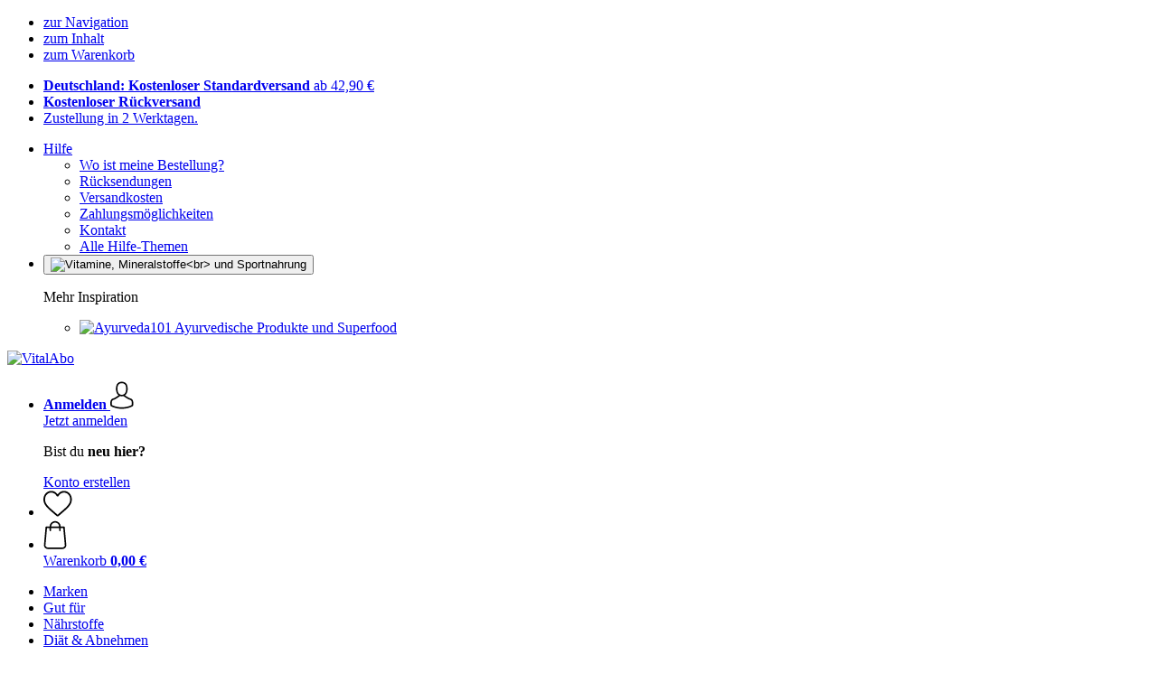

--- FILE ---
content_type: text/html; charset=UTF-8
request_url: https://www.vitalabo.de/naehrstoffe/cbd
body_size: 20290
content:
 <!DOCTYPE html> <html class="no-js" lang="de">                <head> <script>
        window.shopCode = "vitalabo_de";
        window.serverLanguage = "de";
        window.ajaxPrefix = "/ajax/";
        window.urlPrefix = "";
    </script> <link rel="preconnect" href="//va.nice-cdn.com">      <link media='print' rel='stylesheet' href='https://va.nice-cdn.com/disco/build/shop/print.5d53f659.css'/>  <link rel="stylesheet" href="https://va.nice-cdn.com/disco/build/shop/common.9e37775c.css"> <link rel="stylesheet" href="https://va.nice-cdn.com/disco/build/shop/catalogue.e09ce1d9.css">            <title>Hochwertige CBD-Produkte kaufen - VitalAbo </title><meta http-equiv="content-type" content="text/html; charset=UTF-8"> <meta name="viewport" content="width=device-width, initial-scale=1.0"><link rel="canonical" href="https://www.vitalabo.de/naehrstoffe/cbd"><meta name="dcterms.rightsHolder" content="niceshops GmbH"><link rel="home" title="home" href="https://www.vitalabo.de/"> <link rel="search" type="application/opensearchdescription+xml" title="VitalAbo" href="https://va.nice-cdn.com/static/opensearch/be4c0944b726a36b4f3b9277b971b1ac_3041681397_DE_de"><meta name="description" content="Entdecken Sie unsere große Auswahl an hochwertigen CBD-Ölen &amp; mehr. Geprüfte Premium-Qualität. Jetzt bestellen! Lieferung in 2 Tagen. Kostenlose Lieferung ab 42,90 €."><link rel="alternate" href="https://www.vitalabo.at/naehrstoffe/cbd" hreflang="de-AT"><link rel="alternate" href="https://www.vitalabo.de/naehrstoffe/cbd" hreflang="de"><link rel="alternate" href="https://www.vitalabo.com/all-products/cbd" hreflang="en"><link rel="alternate" href="https://www.vitalabo.bg/vsichko-po-tjema-khranitjelni-vjeshchjestva/cbd" hreflang="bg"><link rel="alternate" href="https://www.vitalabo.es/nutrientes-2/cbd" hreflang="es"><link rel="alternate" href="https://www.vitalabo.fr/nutriments/cbd" hreflang="fr"><link rel="alternate" href="https://www.vitalabo.hr/svi-proizvodi/cbd" hreflang="hr"><link rel="alternate" href="https://www.vitalabo.it/integratori-alimentari-con-importanti-nutrienti/cbd" hreflang="it"><link rel="alternate" href="https://www.vitalabo.hu/tapanyagok-a-szervezet-szamara/cbd" hreflang="hu"><link rel="alternate" href="https://www.vitalabo.pl/wszystkie-produkty/cbd" hreflang="pl"><link rel="alternate" href="https://www.vitalabo.ch/de-CH/naehrstoffe/cbd" hreflang="de-CH"><link rel="alternate" href="https://www.vitalabo.ch/fr-CH/nutriments/cbd" hreflang="fr-CH"><link rel="alternate" href="https://www.vitalabo.ch/it-CH/integratori-alimentari-con-importanti-nutrienti/cbd" hreflang="it-CH"><link rel="alternate" href="https://www.vitalabo.ch/en-CH/all-products/cbd" hreflang="en"><link rel="alternate" href="https://www.vitalabo.si/vsi-izdelki/cbd" hreflang="sl"><link rel="alternate" href="https://www.vitalabo.sk/ziviny-1/cbd" hreflang="sk"><link rel="alternate" href="https://www.vitalabo.se/allt-om-naeringsaemnen/cbd" hreflang="sv"><link rel="alternate" href="https://www.vitalabo.fi/ravinteet/cbd" hreflang="fi"><link rel="alternate" href="https://www.vitalabo.co.uk/all-products/cbd" hreflang="en-GB"><link rel="alternate" href="https://www.vitalaboprozdravi.cz/doplnky-stravy-s-dulezitymi-zivinami/cbd" hreflang="cs"><link rel="alternate" href="https://www.vitalabo.nl/voedingsstoffen/cbd" hreflang="nl"><link rel="alternate" href="https://www.vitalabo.pt/suplementos-alimentares-com-nutrientes-importantes/cdb" hreflang="pt"><link rel="alternate" href="https://www.vitalabo.ie/all-products/cbd" hreflang="en"><meta name="format-detection" content="telephone=no"> <link rel="apple-touch-icon" sizes="180x180" href="https://va.nice-cdn.com/apple-touch-icon.png"> <link rel="icon" type="image/png" href="https://va.nice-cdn.com/favicon-32x32.png" sizes="16x16"> <link rel="icon" type="image/png" href="https://va.nice-cdn.com/favicon-16x16.png" sizes="32x32"> <link rel="manifest" href="/feed/manifest_json" crossorigin="use-credentials"> <link rel="mask-icon" href="https://va.nice-cdn.com/safari-pinned-tab.svg" color="#009fe3"> <link rel="shortcut icon" href="https://va.nice-cdn.com/favicon.ico"> <meta name="theme-color" content="#009fe3"> <meta property="og:site_name" content="VitalAbo">     <meta property="og:locale" content="de_DE">      <meta property="og:type" content="product.group"> <meta property="og:title" content="Hochwertige CBD-Produkte kaufen - VitalAbo">    <meta property="og:url" content="https://www.vitalabo.de/naehrstoffe/cbd" /> <meta property="og:description" content="Entdecken Sie unsere große Auswahl an hochwertigen CBD-Ölen &amp; mehr. Geprüfte Premium-Qualität. Jetzt bestellen! Lieferung in 2 Tagen. Kostenlose Lieferung ab 42,90 €. ">   <meta property="og:image" content="https://va.nice-cdn.com/disco/build/assets/Logo/vitalabo-og.5fa78bad5h0p.jpg">    <script>var w = window;
    document.documentElement.className = document.documentElement.className.replace(/\bno-js\b/g, '') + ' js ';
    (function(w,d,u){w.readyQ=[];w.bindReadyQ=[];function p(x,y){if(x=="ready"){w.bindReadyQ.push(y);}else{w.readyQ.push(x);}}var a={ready:p,bind:p};w.$=w.jQuery=function(f){if(f===d||f===u){return a}else{p(f)}}})(w,document);
    w.appendCss = function (ul,m) {var cb = function () {var d = document, l = d.createElement('link');l.rel = 'stylesheet';l.media=m||"screen";l.href = ul;var h = d.getElementsByTagName('link')[0];h.parentNode.insertBefore(l,h.nextSibling);};if (typeof w.attachEvent == "function"){w.attachEvent('onload',cb)}else{if(typeof w.addEventListener == "function"){w.addEventListener('load',cb,false)}}};
        w.appendScript = function (u, c) {$(document).ready(function () {$.getScript(u).done(function(s,t){if(typeof c=="function"){c()}})})};
    </script> </head><body id="top" lang="de" class="category lang-de"> <submit-overlay id="globalOverlay"></submit-overlay>  <ul class="skip-links"> <li><a accesskey="1" href="#mainMenu">zur Navigation</a></li> <li><a accesskey="2" href="#mainWrapper">zum Inhalt</a></li> <li><a accesskey="4" href="/warenkorb">zum Warenkorb</a></li> </ul><header class="header">         <div class="h-serviceBar" data-id="LayoutSection_ID=7" data-type="special_banner" data-sub-type="usp_service" data-elements="1" data-max-elements="4" data-min-elements="1" data-max-elements-per-row="4" data-color="" data-has-title-text-link=""> <ul class="h-usps">          <li class="h-usps__item" data-id="LayoutElement_ID=29" data-element-id="29" data-section-id="7" data-type="usp_service_checkbox" data-sub-type="default" data-start-date="" data-end-date="" data-title="" data-campaign-code="" data-campaign-id="" data-gtm-track=""> <a class="h-usps__link" href="/info/versand-und-lieferung#shop_help2_delivery_1"><strong>Deutschland: Kostenloser Standardversand </strong> ab 42,90&nbsp;€</a> </li>    <li class="h-usps__item" data-id="LayoutElement_ID=29" data-element-id="29" data-section-id="7" data-type="usp_service_checkbox" data-sub-type="default" data-start-date="" data-end-date="" data-title="" data-campaign-code="" data-campaign-id="" data-gtm-track=""> <a class="h-usps__link" href="/info/ruecksendungen-und-rueckerstattungen"><strong>Kostenloser Rückversand</strong></a> </li>    <li class="h-usps__item" data-id="LayoutElement_ID=29" data-element-id="29" data-section-id="7" data-type="usp_service_checkbox" data-sub-type="default" data-start-date="" data-end-date="" data-title="" data-campaign-code="" data-campaign-id="" data-gtm-track=""> <a class="h-usps__link" href="/info/versand-und-lieferung">Zustellung in 2 Werktagen.</a> </li>    </ul> <ul class="h-services">         <li class="h-service dropdown__wrap" data-id="LayoutElement_ID=29" data-element-id="29" data-section-id="7" data-type="usp_service_checkbox" data-sub-type="default" data-start-date="" data-end-date="" data-title="" data-campaign-code="" data-campaign-id="" data-gtm-track=""> <drop-down> <a class="h-service__btn btn btn--dropdown js-dropdownTrigger" aria-haspopup="true" aria-controls="helpDropdown" aria-expanded="false" href="/info/supportcenter">Hilfe</a> <div class="help__dropdown js dropdown" id="helpDropdown"> <ul class="dropdown__content"> <li class="dropdown__item"> <a class="dropdown__link" href="/info/meine-bestellung">Wo ist meine Bestellung?</a> </li> <li class="dropdown__item"> <a class="dropdown__link" accesskey="3" href="/info/ruecksendungen-und-rueckerstattungen">Rücksendungen</a> </li> <li class="dropdown__item"> <a class="dropdown__link" href="/info/versand-und-lieferung">Versandkosten</a> </li> <li class="dropdown__item"> <a class="dropdown__link" accesskey="3" href="/info/zahlungsmoeglichkeiten">Zahlungsmöglichkeiten</a> </li> <li class="dropdown__item"> <a class="dropdown__link" accesskey="3" href="/info/kontakt">Kontakt</a> </li> <li class="dropdown__item"> <a class="dropdown__link" href="/info/supportcenter">Alle Hilfe-Themen</a> </li> </ul> </div> </drop-down> </li>       <li class="h-service h-shoppingWorld dropdown__wrap"> <drop-down> <button class="h-service__btn btn btn--dropdown js-dropdownTrigger" aria-haspopup="true" aria-controls="shoppingworldDropdown" aria-expanded="false"> <img class="h-shoppingWorld__icon" loading="lazy" src="https://va.nice-cdn.com/disco/build/assets/shoppingworld/favicon_vitalabo.f2e7367en1c3.png" alt="Vitamine, Mineralstoffe<br> und Sportnahrung" width="48" height="48"> </button> <div class="shoppingWorld__dropdown dropdown js" id="shoppingworldDropdown"> <div class="dropdown__content"> <p class="shoppingWorld__dropdown__title">Mehr Inspiration</p> <ul class="shoppingWorld__dropdown__list">        <li class="shoppingWorld__dropdown__item" data-id="LayoutElement_ID=29" data-element-id="29" data-section-id="7" data-type="usp_service_checkbox" data-sub-type="default" data-start-date="" data-end-date="" data-title="" data-campaign-code="" data-campaign-id="" data-gtm-track=""> <a class="shoppingWorld__dropdown__link" href="https://www.ayurveda101.de"> <img loading="lazy" class="shoppingWorld__dropdown__image" src="https://va.nice-cdn.com/disco/build/assets/shoppingworld/logo_ayurveda101.06874289n1c3.png" alt="Ayurveda101" width="180" height="60"> <span>Ayurvedische Produkte und Superfood</span> </a> </li> </ul> </div> </div> </drop-down> </li>    </ul> </div>   <div class="h-content">             <a class="h-logo" accesskey="0" href="https://www.vitalabo.de/"> <img class="h-logo__image" src="https://va.nice-cdn.com/disco/build/assets/Logo/vitalabo-logo.0962ccf35h0p.svg" alt="VitalAbo" width="200" height="62"> </a>   <div class="h-search"> <main-menu-mobile
        endpoint="https://va.nice-cdn.com/api/catalogue/main-menu?shopCode=vitalabo_de" banner-endpoint="https://va.nice-cdn.com/api/catalogue/main-menu-banner?shopCode=vitalabo_de&country=DE"
           
></main-menu-mobile><search-bar search-url="/suche" search-query=""></search-bar> </div> <ul class="h-tools">    <li class="h-tools__item h-tools__item--account dropdown__wrap"> <drop-down> <a class="h-tools__link js-dropdownTrigger" href="/kunden/mein-konto"
               aria-label="Anmelden" aria-haspopup="true" aria-controls="toolbar-account-salutation" aria-expanded="false"
                is="login-redirect-link" data-url="/kunden/login"            > <span class="h-tools__text h-tools__text--account" id="toolbar-account-salutation"> <b>Anmelden</b></span>       <svg class="h-tools__icon h-tools__icon--account" aria-hidden="true" width="26" height="31" viewBox="0 0 26 31" xmlns="http://www.w3.org/2000/svg"><g class="h-tools__iconPath" fill="#000" fill-rule="nonzero"><path d="M12.652 16.66h.197c1.82-.03 3.293-.67 4.38-1.893 2.39-2.696 1.994-7.317 1.95-7.758-.155-3.31-1.72-4.895-3.012-5.634C15.205.823 14.08.526 12.826.5H12.72c-.69 0-2.043.112-3.34.85-1.305.74-2.896 2.324-3.05 5.66-.044.44-.442 5.06 1.95 7.757 1.08 1.224 2.552 1.863 4.372 1.894zM7.988 7.166c0-.02.006-.038.006-.05.205-4.454 3.366-4.932 4.72-4.932H12.79c1.676.037 4.527.72 4.72 4.932 0 .02 0 .037.006.05.006.043.44 4.267-1.535 6.49-.78.882-1.825 1.317-3.197 1.33h-.063c-1.366-.013-2.416-.448-3.192-1.33-1.97-2.21-1.547-6.453-1.54-6.49z"/><path d="M25.516 24.326v-.02c0-.048-.007-.098-.007-.154-.038-1.23-.12-4.105-2.814-5.025l-.062-.018c-2.802-.716-7.166-4.136-7.19-4.155a.838.838 0 0 0-.964 1.373c.106.074 4.613 3.6 7.706 4.396 1.448.515 1.61 2.062 1.653 3.478 0 .056 0 .105.005.155.006.56-.03 1.423-.13 1.92-1.007.57-4.95 2.546-10.95 2.546-5.976 0-9.945-1.98-10.958-2.553-.1-.497-.142-1.36-.13-1.92 0-.05.006-.098.006-.154.044-1.416.205-2.963 1.652-3.48 3.094-.794 7.333-4.32 7.438-4.388a.838.838 0 0 0-.962-1.373c-.024.02-4.108 3.433-6.922 4.147a.782.782 0 0 0-.062.02C.13 20.046.05 22.92.012 24.145c0 .056 0 .106-.006.155v.02c-.006.323-.012 1.98.317 2.814.062.16.174.298.323.39.186.125 4.652 2.97 12.124 2.97s11.938-2.85 12.124-2.97a.83.83 0 0 0 .323-.39c.31-.827.305-2.485.3-2.808z"/></g></svg></a> <div class="account__dropdown dropdown js" data-min-width="568" id="toolbar-account-dropdown-menu"> <div class="account__dropdown__content dropdown__content">  <a class="account__btn btn btn--small btn--primary btn--full" href="/kunden/login"
                                 is="login-redirect-link" data-url="/kunden/login" >Jetzt anmelden</a> <p class="account__dropdown__newUserTitle">Bist du <strong>neu hier?</strong></p> <a class="account__btn btn btn--small btn--full" href="/kunden/anmelden"> Konto erstellen</a>  </div> </div> </drop-down> </li>   <li class="h-tools__item h-tools__item--wishlist"> <a class="h-tools__link" href="/kunden/wunschliste" aria-label="Wunschliste">  <svg class="h-tools__icon h-tools__icon--wishlist" aria-hidden="true" width="32" height="29" viewBox="0 0 34 30" xmlns="http://www.w3.org/2000/svg"> <path class="h-tools__iconPath" d="M16.73 29.968c-.476 0-.935-.174-1.293-.49a388.508 388.508 0 0 0-3.805-3.294l-.006-.005c-3.37-2.893-6.282-5.39-8.307-7.85C1.054 15.58 0 12.972 0 10.123c0-2.768.943-5.32 2.655-7.19C4.387 1.043 6.763 0 9.348 0c1.93 0 3.7.615 5.257 1.827.786.612 1.498 1.36 2.126 2.234a10.798 10.798 0 0 1 2.127-2.233C20.414.615 22.183 0 24.114 0c2.584 0 4.96 1.042 6.693 2.933 1.712 1.87 2.655 4.422 2.655 7.19 0 2.85-1.055 5.457-3.32 8.207-2.024 2.46-4.935 4.957-8.306 7.85a384.57 384.57 0 0 0-3.812 3.3c-.358.314-.817.488-1.293.488zM9.35 1.973c-2.03 0-3.896.816-5.253 2.297C2.718 5.774 1.96 7.852 1.96 10.123c0 2.396.884 4.54 2.868 6.948 1.917 2.33 4.768 4.775 8.07 7.608l.006.005c1.154.99 2.462 2.113 3.824 3.31 1.37-1.2 2.68-2.324 3.837-3.316 3.3-2.832 6.152-5.278 8.07-7.606 1.982-2.408 2.867-4.55 2.867-6.947 0-2.27-.76-4.35-2.136-5.853-1.356-1.48-3.222-2.297-5.252-2.297-1.487 0-2.853.476-4.06 1.415-1.073.836-1.822 1.894-2.26 2.634-.226.38-.623.608-1.063.608-.44 0-.836-.227-1.062-.608-.44-.74-1.187-1.798-2.262-2.634-1.206-.94-2.57-1.415-4.058-1.415z" fill-rule="nonzero"/> </svg></a> </li>   <li is="minicart-dropdown-activator" class="h-tools__item dropdown__wrap" data-path="/ajax/minicart"> <div id="minicart-tracking" class="hidden"></div> <drop-down> <a class="h-tools__link js-minicart__icon js-dropdownTrigger" href="/warenkorb"
        aria-label="Warenkorb"
        
> <div class="h-tools__icon__wrap">  <svg class="h-tools__icon h-tools__icon--minicart" aria-hidden="true" width="26" height="32" viewBox="0 0 26 32" xmlns="http://www.w3.org/2000/svg"> <path class="h-tools__iconPath" fill-rule="nonzero" d="M25.402 27.547L23.627 7.56a.854.854 0 0 0-.85-.78h-3.65A6.13 6.13 0 0 0 13 .75a6.13 6.13 0 0 0-6.124 6.03h-3.65a.85.85 0 0 0-.85.78L.6 27.546c0 .025-.006.05-.006.076 0 2.276 2.085 4.127 4.653 4.127h15.505c2.568 0 4.653-1.85 4.653-4.127 0-.025 0-.05-.006-.076zm-12.4-25.085a4.417 4.417 0 0 1 4.412 4.317H8.59a4.417 4.417 0 0 1 4.412-4.318zm7.753 27.576H5.25c-1.61 0-2.917-1.065-2.943-2.377l1.7-19.163H6.87v2.6c0 .474.38.855.856.855.475 0 .855-.38.855-.856v-2.6h8.83v2.6c0 .475.382.856.857.856.476 0 .856-.38.856-.856v-2.6h2.865l1.707 19.165c-.026 1.313-1.338 2.378-2.942 2.378z"/> </svg> <span class="h-tools__icon__cartQuantity mb-qty hidden"></span> </div> <span class="h-tools__text h-tools__text--minicart"> <span>Warenkorb</span> <b id="minicart-grand-total">0,00&nbsp;€</b> </span> </a><div class="minicart__dropdown dropdown js" id="minicartDropdown"> </div> </drop-down> </li>  </ul> </div> </header> <nav id="mainMenu" class="mainMenu"> <main-menu-desktop endpoint="https://va.nice-cdn.com/api/catalogue/main-menu?shopCode=vitalabo_de" banner-endpoint="https://va.nice-cdn.com/api/catalogue/main-menu-banner?shopCode=vitalabo_de&country=DE" render-type="extended" hover-effect="hover_underline_expand" active-main-menu-item-id="8215"> <ul class="mainMenu__list"> <li class="mainMenu__item"> <a class="mainMenu__link" href="/marken"> <span class="mainMenu__link__text"> Marken </span> </a> </li> <li class="mainMenu__item"> <a class="mainMenu__link" href="/koerper"> <span class="mainMenu__link__text"> Gut für </span> </a> </li> <li class="mainMenu__item"> <a class="mainMenu__link" href="/naehrstoffe"> <span class="mainMenu__link__text"> Nährstoffe </span> </a> </li> <li class="mainMenu__item"> <a class="mainMenu__link" href="/gesundheit-abnehmen"> <span class="mainMenu__link__text"> Diät & Abnehmen </span> </a> </li> <li class="mainMenu__item"> <a class="mainMenu__link" href="/sport"> <span class="mainMenu__link__text"> Sport </span> </a> </li> <li class="mainMenu__item"> <a class="mainMenu__link" href="/lebensmittel-fuer-mehr-balance"> <span class="mainMenu__link__text"> Lebensmittel </span> </a> </li> <li class="mainMenu__item"> <a class="mainMenu__link" href="/koerperpflege"> <span class="mainMenu__link__text"> Körperpflege </span> </a> </li> <li class="mainMenu__item"> <a class="mainMenu__link" href="/geschenke"> <span class="mainMenu__link__text"> Geschenke </span> </a> </li> <li class="mainMenu__item"> <a class="mainMenu__link" href="/aktionen"> <span class="mainMenu__link__text"> Aktionen </span> </a> </li> </ul> </main-menu-desktop> </nav> <ul class="breadcrumbs" id="js-breadcrumbs"> <li class="back__to__home"><a href="/">Home</a></li> <li><a href="/naehrstoffe">Nährstoffe</a></li> <li><a href="/naehrstoffe/kraeuter-pflanzliches">Kräuter & Pflanzliches</a></li> <li><a href="/naehrstoffe/cbd">CBD</a></li> </ul>     <main class="main-bg"> <div class="main" id="mainWrapper" role="main">         <list-page class="content--list-page clearfix">   <section class="category-header clearfix">  <h1>CBD Produkte</h1>  <h2>Öle und mehr in geprüfter Qualität</h2> </section>           <div class="lp-filter" id="catalogNavbar"> <p class="lp-filter__label" id="filterLabel">Filtern & sortieren</p> <listpage-filter
                endpoint="/api/catalogue/filter?language=de&shopCode=vitalabo_de&categoryId=2772"
                                    price-filter-endpoint="/api/catalogue/price-filter?language=de&shopCode=vitalabo_de&country=DE&categoryId=2772" price-filter="{&quot;id&quot;:15,&quot;name&quot;:&quot;Preis&quot;,&quot;code&quot;:&quot;price&quot;,&quot;productCount&quot;:null,&quot;products&quot;:[],&quot;currencyCode&quot;:&quot;EUR&quot;,&quot;currencySymbol&quot;:&quot;\u20ac&quot;}"
                                     sorting="standard"
                                 products-per-page="30" aria-describedby="filterLabel" > </listpage-filter> <listpage-filter-skeleton> <listpage-filter-bar-skeleton> <listpage-filter-sorting-skeleton> <select class="f-select"> <option>Beste Ergebnisse</option> <option>Bestseller</option> <option>Kundenbewertung</option> <option>Preis, aufsteigend</option> <option>Preis, absteigend</option> <option>Neu eingetroffen</option> <option>Höchster Rabatt</option> </select> </listpage-filter-sorting-skeleton> <listpage-filter-button> <span>Preis</span> </listpage-filter-button>   <listpage-filter-button> <span>Highlights</span> </listpage-filter-button> <listpage-filter-button> <span>Marken</span> </listpage-filter-button> <listpage-filter-button> <span>Darreichungsform</span> </listpage-filter-button> <listpage-filter-button> <span>Allergene - Frei von</span> </listpage-filter-button> <listpage-filter-button> <span>Eigenschaften</span> </listpage-filter-button>  </listpage-filter-bar-skeleton> <listpage-filter-drawer-skeleton> <div> <span>Filter</span> </div> <listpage-filter-sorting-skeleton> <select class="f-select"> <option>Beste Ergebnisse</option> <option>Bestseller</option> <option>Kundenbewertung</option> <option>Preis, aufsteigend</option> <option>Preis, absteigend</option> <option>Neu eingetroffen</option> <option>Höchster Rabatt</option> </select> </listpage-filter-sorting-skeleton> </listpage-filter-drawer-skeleton> </listpage-filter-skeleton></div>  <listpage-settings  show-display-options 
        category-title="CBD"
         
            show-pagination="1" current-page="1" items-per-page="30" product-count="31"
        > <h2 class="lp-itemCount" >   CBD: 1 - 30 von 31 Artikeln  </h2>  <div class="lp-viewMode"></div> </listpage-settings><ul id="productList" class="grid-view ga-productlist" data-json='{"name":"Catalog_category"}'>        <li is="product-card" class="productCard ga-product" data-json='{"brand":"CBD VITAL","name":"PURE CBD 18, 60 Kapseln","id":"pure-cbd-18","position":null,"category":"Category-2772","articleNumbers":"VS-2214"}'> <figure class="productCard__img"> <a class="productCard__img__link" href="/cbd-vital/pure-cbd-18?sai=18151"
                                   >       <img srcset="https://va.nice-cdn.com/upload/image/product/large/default/73004_94b60400.160x160.jpg 160w, https://va.nice-cdn.com/upload/image/product/large/default/73004_94b60400.256x256.jpg 256w, https://va.nice-cdn.com/upload/image/product/large/default/73004_94b60400.320x320.jpg 320w, https://va.nice-cdn.com/upload/image/product/large/default/73004_94b60400.512x512.jpg 512w" sizes="(min-width: 1210px) 256px, (min-width: 1024px) calc(77vw / 3), (min-width: 568px) 33.3vw, 50vw" src="https://va.nice-cdn.com/upload/image/product/large/default/73004_94b60400.160x160.jpg" width="256" height="256" loading="eager"
         class="productCard__img__src js"         fetchpriority="auto" alt="PURE CBD 18" > </a> </figure>  <div class="productCard__cta" is="product-card-cta"><form class="productCard__form" method="post" action="/cbd-vital/pure-cbd-18?sai=18151"> <input type="hidden" name="token" value="af51bb63f7d140ad0a89f492ec6ddb36"> <input type="hidden" name="cid" value="18151"><input type="hidden" name="count" value="1"> <input type="hidden" name="hideToCartMessage" value="true"> <input type="hidden" name="shopaction" value="additem"> <input type="hidden" name="sliderNeighbourhood" value=""><button class="btn productCard__cta__btn productCard__cta__btn--primary productCard__cta--add js" type="submit" aria-label="Warenkorb"> <div class="productCard__cta__content"> <span class="productCard__cta__txt">Warenkorb</span> </div> <svg class="productCard__cta__confirmed" xmlns="http://www.w3.org/2000/svg" viewBox="0 0 261.2 204.3"> <polyline points="21.9,118.1 78.6,183.4 239.3,21.4 "></polyline> </svg> </button> </form></div> <div class="productCard__content"> <a class="productCard__rating stars" href="/cbd-vital/pure-cbd-18?sai=18151#reviews"> <i class="full"></i><i class="full"></i><i class="full"></i><i class="full"></i><i class="full"></i><span class="productCard__ratingAvg"> 4.9
            (28)
        </span> </a> <h3 class="productCard__title"> <a class="productCard__link js" href="/cbd-vital/pure-cbd-18?sai=18151" data-said="9175"
                                           > <strong class="productCard__brand">CBD VITAL</strong>  PURE CBD 18, 60 Kapseln</a> </h3>         <ul class="productCard__benefits"><li>60 Ölkapseln</li><li>Mit Hanfsamenöl</li><li>Unkomplizierte Einnahme</li></ul> </div> <div class="productCard__footer">  <div class="productCard__price">  <span>59,99&nbsp;€</span>   <span class="price--perUnit">(1.648,08 € / kg)</span>  </div>   <p class="productCard__stock state-green"> Zustellung bis 03. Februar</p>  </div> </li>   <li is="product-card" class="productCard ga-product" data-json='{"brand":"MEDIHEMP","name":"Konzentration Mundspray CBG 5% Bio, 10 ml","id":"konzentration-mundspray-cbg-5-bio","position":null,"category":"Category-2772","articleNumbers":"DN-180000201"}'> <figure class="productCard__img"> <a class="productCard__img__link" href="/medihemp-bio-qualitaet-aus-leidenschaft/konzentration-mundspray-cbg-5-bio?sai=37202"
                                   >       <img srcset="https://va.nice-cdn.com/upload/image/product/large/default/122903_173926096667ab04269da4d.160x160.png 160w, https://va.nice-cdn.com/upload/image/product/large/default/122903_173926096667ab04269da4d.256x256.png 256w, https://va.nice-cdn.com/upload/image/product/large/default/122903_173926096667ab04269da4d.320x320.png 320w, https://va.nice-cdn.com/upload/image/product/large/default/122903_173926096667ab04269da4d.512x512.png 512w" sizes="(min-width: 1210px) 256px, (min-width: 1024px) calc(77vw / 3), (min-width: 568px) 33.3vw, 50vw" src="https://va.nice-cdn.com/upload/image/product/large/default/122903_173926096667ab04269da4d.160x160.png" width="256" height="256" loading="eager"
         class="productCard__img__src js"         fetchpriority="auto" alt="MEDIHEMP Konzentration Mundspray CBG 5% Bio" > </a> </figure>  <div class="productCard__cta" is="product-card-cta"><form class="productCard__form" method="post" action="/medihemp-bio-qualitaet-aus-leidenschaft/konzentration-mundspray-cbg-5-bio?sai=37202"> <input type="hidden" name="token" value="af51bb63f7d140ad0a89f492ec6ddb36"> <input type="hidden" name="cid" value="37202"><input type="hidden" name="count" value="1"> <input type="hidden" name="hideToCartMessage" value="true"> <input type="hidden" name="shopaction" value="additem"> <input type="hidden" name="sliderNeighbourhood" value=""><button class="btn productCard__cta__btn productCard__cta__btn--primary productCard__cta--add js" type="submit" aria-label="Warenkorb"> <div class="productCard__cta__content"> <span class="productCard__cta__txt">Warenkorb</span> </div> <svg class="productCard__cta__confirmed" xmlns="http://www.w3.org/2000/svg" viewBox="0 0 261.2 204.3"> <polyline points="21.9,118.1 78.6,183.4 239.3,21.4 "></polyline> </svg> </button> </form></div> <div class="productCard__content"> <a class="productCard__rating stars" href="/medihemp-bio-qualitaet-aus-leidenschaft/konzentration-mundspray-cbg-5-bio?sai=37202#reviews"> <i class="full"></i><i class="full"></i><i class="full"></i><i class="full"></i><i class="full"></i><span class="productCard__ratingAvg"> 5.0
            (1)
        </span> </a> <h3 class="productCard__title"> <a class="productCard__link js" href="/medihemp-bio-qualitaet-aus-leidenschaft/konzentration-mundspray-cbg-5-bio?sai=37202" data-said="22427"
                                           > <strong class="productCard__brand">MEDIHEMP</strong>  Konzentration Mundspray CBG 5% Bio, 10 ml</a> </h3>    <div class="productCard__tags">   <span class="flag sale-tag small percent">-60%</span>    </div>      <ul class="productCard__benefits"><li>Enthält Alkohol</li><li>Optimiert mit Vitamin B12 & E</li><li>Natürliches Orangen-Aroma</li></ul> </div> <div class="productCard__footer">  <div class="productCard__price">  <span class=" price--reduced" >9,96&nbsp;€</span> <span class=" instead-price" >24,99&nbsp;€</span>   <span class="price--perUnit">(996,00 € / l)</span>  </div>   <p class="productCard__stock state-green"> Zustellung bis 03. Februar</p>  </div> </li>   <li is="product-card" class="productCard ga-product" data-json='{"brand":"Alpinamed","name":"Weihrauch Cannabis MSM Gel, 100 ml","id":"weihrauch-cannabis-msm-gel","position":null,"category":"Category-2772","articleNumbers":"GPG-111675"}'> <figure class="productCard__img"> <a class="productCard__img__link" href="/alpinamed/weihrauch-cannabis-msm-gel?sai=35683"
                                   >       <img srcset="https://va.nice-cdn.com/upload/image/product/large/default/106954_a38cf4ae.160x160.png 160w, https://va.nice-cdn.com/upload/image/product/large/default/106954_a38cf4ae.256x256.png 256w, https://va.nice-cdn.com/upload/image/product/large/default/106954_a38cf4ae.320x320.png 320w, https://va.nice-cdn.com/upload/image/product/large/default/106954_a38cf4ae.512x512.png 512w" sizes="(min-width: 1210px) 256px, (min-width: 1024px) calc(77vw / 3), (min-width: 568px) 33.3vw, 50vw" src="https://va.nice-cdn.com/upload/image/product/large/default/106954_a38cf4ae.160x160.png" width="256" height="256" loading="eager"
         class="productCard__img__src js"         fetchpriority="auto" alt="Alpinamed Weihrauch Cannabis MSM Gel" > </a> </figure>  <div class="productCard__cta" is="product-card-cta"><form class="productCard__form" method="post" action="/alpinamed/weihrauch-cannabis-msm-gel?sai=35683"> <input type="hidden" name="token" value="af51bb63f7d140ad0a89f492ec6ddb36"> <input type="hidden" name="cid" value="35683"><input type="hidden" name="count" value="1"> <input type="hidden" name="hideToCartMessage" value="true"> <input type="hidden" name="shopaction" value="additem"> <input type="hidden" name="sliderNeighbourhood" value=""><button class="btn productCard__cta__btn productCard__cta__btn--primary productCard__cta--add js" type="submit" aria-label="Warenkorb"> <div class="productCard__cta__content"> <span class="productCard__cta__txt">Warenkorb</span> </div> <svg class="productCard__cta__confirmed" xmlns="http://www.w3.org/2000/svg" viewBox="0 0 261.2 204.3"> <polyline points="21.9,118.1 78.6,183.4 239.3,21.4 "></polyline> </svg> </button> </form></div> <div class="productCard__content"> <a class="productCard__rating stars" href="/alpinamed/weihrauch-cannabis-msm-gel?sai=35683#reviews"> <i class="full"></i><i class="full"></i><i class="full"></i><i class="full"></i><i class="full"></i><span class="productCard__ratingAvg"> 5.0
            (1)
        </span> </a> <h3 class="productCard__title"> <a class="productCard__link js" href="/alpinamed/weihrauch-cannabis-msm-gel?sai=35683" data-said="21166"
                                           > <strong class="productCard__brand">Alpinamed</strong>  Weihrauch Cannabis MSM Gel, 100 ml</a> </h3>         <ul class="productCard__benefits"><li>Ideal nach dem Training</li><li>Für jeden Hauttyp</li><li>Fettet nicht</li></ul> </div> <div class="productCard__footer">  <div class="productCard__price">  <span>21,99&nbsp;€</span>   <span class="price--perUnit">(219,90 € / l)</span>  </div>   <p class="productCard__stock state-green"> Zustellung bis 03. Februar</p>  </div> </li>   <li is="product-card" class="productCard ga-product" data-json='{"brand":"MEDIHEMP","name":"Hanf Complete 2,5 %  Bio, 30 ml","id":"hanf-complete-25-bio-1","position":null,"category":"Category-2772","articleNumbers":"DN-100000001,DN-100000101"}'> <figure class="productCard__img"> <a class="productCard__img__link" href="/medihemp-bio-qualitaet-aus-leidenschaft/hanf-complete-25-bio-1?sai=29370"
                                   >       <img srcset="https://va.nice-cdn.com/upload/image/product/large/default/65733_60856171.160x160.jpg 160w, https://va.nice-cdn.com/upload/image/product/large/default/65733_60856171.256x256.jpg 256w, https://va.nice-cdn.com/upload/image/product/large/default/65733_60856171.320x320.jpg 320w, https://va.nice-cdn.com/upload/image/product/large/default/65733_60856171.512x512.jpg 512w" sizes="(min-width: 1210px) 256px, (min-width: 1024px) calc(77vw / 3), (min-width: 568px) 33.3vw, 50vw" src="https://va.nice-cdn.com/upload/image/product/large/default/65733_60856171.160x160.jpg" width="256" height="256" loading="eager"
         class="productCard__img__src js"         fetchpriority="auto" alt="MEDIHEMP Hanf Complete 2,5 %  Bio" > </a> </figure>  <div class="productCard__cta" is="product-card-cta"><a class="btn productCard__cta__btn" href="/medihemp-bio-qualitaet-aus-leidenschaft/hanf-complete-25-bio-1?sai=29370">2 Optionen</a></div> <div class="productCard__content"> <a class="productCard__rating stars" href="/medihemp-bio-qualitaet-aus-leidenschaft/hanf-complete-25-bio-1?sai=29370#reviews"> <i class="full"></i><i class="full"></i><i class="full"></i><i class="full"></i><i class="full"></i><span class="productCard__ratingAvg"> 5.0
            (1)
        </span> </a> <h3 class="productCard__title"> <a class="productCard__link js" href="/medihemp-bio-qualitaet-aus-leidenschaft/hanf-complete-25-bio-1?sai=29370" data-said="16479"
                                           > <strong class="productCard__brand">MEDIHEMP</strong>  Hanf Complete 2,5 %  Bio, 30 ml</a> </h3>    <div class="productCard__tags">   <span class="flag sale-tag small percent">-40%</span>    </div>      <ul class="productCard__benefits"><li>Reiner Vollextrakt</li><li>Schonende Extraktion</li><li>Mit Flavonoiden</li></ul> </div> <div class="productCard__footer">  <div class="productCard__price">  <span class=" price--reduced" >25,19&nbsp;€</span> <span class=" instead-price" >41,99&nbsp;€</span>   <span class="price--perUnit">(839,67 € / l)</span>  </div>   <p class="productCard__stock state-green"> Zustellung bis 03. Februar</p>  </div> </li>   <li is="product-card" class="productCard ga-product" data-json='{"brand":"CBD VITAL","name":"CBD Naturextrakt Premium 10% Bio, 10 ml","id":"naturextrakt-premium-10","position":null,"category":"Category-2772","articleNumbers":"VS-2114,VS-2115"}'> <figure class="productCard__img"> <a class="productCard__img__link" href="/cbd-vital/naturextrakt-premium-10?sai=18171"
                                   >       <img srcset="https://va.nice-cdn.com/upload/image/product/large/default/36213_7763273b.160x160.jpg 160w, https://va.nice-cdn.com/upload/image/product/large/default/36213_7763273b.256x256.jpg 256w, https://va.nice-cdn.com/upload/image/product/large/default/36213_7763273b.320x320.jpg 320w, https://va.nice-cdn.com/upload/image/product/large/default/36213_7763273b.512x512.jpg 512w" sizes="(min-width: 1210px) 256px, (min-width: 1024px) calc(77vw / 3), (min-width: 568px) 33.3vw, 50vw" src="https://va.nice-cdn.com/upload/image/product/large/default/36213_7763273b.160x160.jpg" width="256" height="256" loading="eager"
         class="productCard__img__src js"         fetchpriority="auto" alt="CBD Naturextrakt Premium 10% Bio" > </a> </figure>  <div class="productCard__cta" is="product-card-cta"><a class="btn productCard__cta__btn" href="/cbd-vital/naturextrakt-premium-10?sai=18171">2 Optionen</a></div> <div class="productCard__content"> <a class="productCard__rating stars" href="/cbd-vital/naturextrakt-premium-10?sai=18171#reviews"> <i class="full"></i><i class="full"></i><i class="full"></i><i class="full"></i><i class="half"></i><span class="productCard__ratingAvg"> 4.6
            (14)
        </span> </a> <h3 class="productCard__title"> <a class="productCard__link js" href="/cbd-vital/naturextrakt-premium-10?sai=18171" data-said="9184"
                                           > <strong class="productCard__brand">CBD VITAL</strong>  CBD Naturextrakt Premium 10% Bio, 10 ml</a> </h3>         <ul class="productCard__benefits"><li>0% THC</li><li>Aus biologischer Landwirtschaft</li><li>Ohne synthetische Inhaltsstoffe</li></ul> </div> <div class="productCard__footer">  <div class="productCard__price">  <span>59,99&nbsp;€</span>   <span class="price--perUnit">(5.999,00 € / l)</span>  </div>   <p class="productCard__stock state-green"> Zustellung bis 03. Februar</p>  </div> </li>   <li is="product-card" class="productCard ga-product" data-json='{"brand":"CBD VITAL","name":"PURE CBD 9, 60 Kapseln","id":"pure-cbd-9","position":null,"category":"Category-2772","articleNumbers":"VS-2210"}'> <figure class="productCard__img"> <a class="productCard__img__link" href="/cbd-vital/pure-cbd-9?sai=23303"
                                   >       <img srcset="https://va.nice-cdn.com/upload/image/product/large/default/73007_a215f40f.160x160.jpg 160w, https://va.nice-cdn.com/upload/image/product/large/default/73007_a215f40f.256x256.jpg 256w, https://va.nice-cdn.com/upload/image/product/large/default/73007_a215f40f.320x320.jpg 320w, https://va.nice-cdn.com/upload/image/product/large/default/73007_a215f40f.512x512.jpg 512w" sizes="(min-width: 1210px) 256px, (min-width: 1024px) calc(77vw / 3), (min-width: 568px) 33.3vw, 50vw" src="https://va.nice-cdn.com/upload/image/product/large/default/73007_a215f40f.160x160.jpg" width="256" height="256" loading="eager"
         class="productCard__img__src js"         fetchpriority="auto" alt="PURE CBD 9" > </a> </figure>  <div class="productCard__cta" is="product-card-cta"><form class="productCard__form" method="post" action="/cbd-vital/pure-cbd-9?sai=23303"> <input type="hidden" name="token" value="af51bb63f7d140ad0a89f492ec6ddb36"> <input type="hidden" name="cid" value="23303"><input type="hidden" name="count" value="1"> <input type="hidden" name="hideToCartMessage" value="true"> <input type="hidden" name="shopaction" value="additem"> <input type="hidden" name="sliderNeighbourhood" value=""><button class="btn productCard__cta__btn productCard__cta__btn--primary productCard__cta--add js" type="submit" aria-label="Warenkorb"> <div class="productCard__cta__content"> <span class="productCard__cta__txt">Warenkorb</span> </div> <svg class="productCard__cta__confirmed" xmlns="http://www.w3.org/2000/svg" viewBox="0 0 261.2 204.3"> <polyline points="21.9,118.1 78.6,183.4 239.3,21.4 "></polyline> </svg> </button> </form></div> <div class="productCard__content"> <a class="productCard__rating stars" href="/cbd-vital/pure-cbd-9?sai=23303#reviews"> <i class="full"></i><i class="full"></i><i class="full"></i><i class="full"></i><i class="full"></i><span class="productCard__ratingAvg"> 4.8
            (11)
        </span> </a> <h3 class="productCard__title"> <a class="productCard__link js" href="/cbd-vital/pure-cbd-9?sai=23303" data-said="9174"
                                           > <strong class="productCard__brand">CBD VITAL</strong>  PURE CBD 9, 60 Kapseln</a> </h3>         <ul class="productCard__benefits"><li>9 mg aktiviertes Cannabidiol pro Öl-Kapsel</li><li>Voller Entourage-Effekt durch Hanfsamenöl</li><li>Auch unterwegs eine einfache Dosierung</li></ul> </div> <div class="productCard__footer">  <div class="productCard__price">  <span>34,99&nbsp;€</span>   <span class="price--perUnit">(961,26 € / kg)</span>  </div>   <p class="productCard__stock state-green"> Zustellung bis 03. Februar</p>  </div> </li>   <li is="product-card" class="productCard ga-product" data-json='{"brand":"CBD VITAL","name":"CBD Naturextrakt Premium 5% Bio, 30 ml","id":"naturextrakt-premium-5","position":null,"category":"Category-2772","articleNumbers":"VS-2110,VS-2111"}'> <figure class="productCard__img"> <a class="productCard__img__link" href="/cbd-vital/naturextrakt-premium-5?sai=18170"
                                   >       <img srcset="https://va.nice-cdn.com/upload/image/product/large/default/36210_ad476b23.160x160.jpg 160w, https://va.nice-cdn.com/upload/image/product/large/default/36210_ad476b23.256x256.jpg 256w, https://va.nice-cdn.com/upload/image/product/large/default/36210_ad476b23.320x320.jpg 320w, https://va.nice-cdn.com/upload/image/product/large/default/36210_ad476b23.512x512.jpg 512w" sizes="(min-width: 1210px) 256px, (min-width: 1024px) calc(77vw / 3), (min-width: 568px) 33.3vw, 50vw" src="https://va.nice-cdn.com/upload/image/product/large/default/36210_ad476b23.160x160.jpg" width="256" height="256" loading="lazy"
         class="productCard__img__src js"         fetchpriority="auto" alt="CBD Naturextrakt Premium 5% Bio" > </a> </figure>  <div class="productCard__cta" is="product-card-cta"><a class="btn productCard__cta__btn" href="/cbd-vital/naturextrakt-premium-5?sai=18170">2 Optionen</a></div> <div class="productCard__content"> <a class="productCard__rating stars" href="/cbd-vital/naturextrakt-premium-5?sai=18170#reviews"> <i class="full"></i><i class="full"></i><i class="full"></i><i class="full"></i><i class="half"></i><span class="productCard__ratingAvg"> 4.4
            (26)
        </span> </a> <h3 class="productCard__title"> <a class="productCard__link js" href="/cbd-vital/naturextrakt-premium-5?sai=18170" data-said="9183"
                                           > <strong class="productCard__brand">CBD VITAL</strong>  CBD Naturextrakt Premium 5% Bio, 30 ml</a> </h3>         <ul class="productCard__benefits"><li>0% THC</li><li>Aus biologischer Landwirtschaft</li><li>Ohne syntetische Inhaltsstoffe</li></ul> </div> <div class="productCard__footer">  <div class="productCard__price">  <span>79,99&nbsp;€</span>   <span class="price--perUnit">(2.666,33 € / l)</span>  </div>   <p class="productCard__stock state-green"> Zustellung bis 03. Februar</p>  </div> </li>   <li is="product-card" class="productCard ga-product" data-json='{"brand":"CBD VITAL","name":"CBG Naturextrakt 5%, 10 ml","id":"cbg-naturextrakt-5","position":null,"category":"Category-2772","articleNumbers":"VS-2170"}'> <figure class="productCard__img"> <a class="productCard__img__link" href="/cbd-vital/cbg-naturextrakt-5?sai=27957"
                                   >       <img srcset="https://va.nice-cdn.com/upload/image/product/large/default/72956_f8108774.160x160.jpg 160w, https://va.nice-cdn.com/upload/image/product/large/default/72956_f8108774.256x256.jpg 256w, https://va.nice-cdn.com/upload/image/product/large/default/72956_f8108774.320x320.jpg 320w, https://va.nice-cdn.com/upload/image/product/large/default/72956_f8108774.512x512.jpg 512w" sizes="(min-width: 1210px) 256px, (min-width: 1024px) calc(77vw / 3), (min-width: 568px) 33.3vw, 50vw" src="https://va.nice-cdn.com/upload/image/product/large/default/72956_f8108774.160x160.jpg" width="256" height="256" loading="lazy"
         class="productCard__img__src js"         fetchpriority="auto" alt="CBD VITAL CBG Naturextrakt 5%" > </a> </figure>  <div class="productCard__cta" is="product-card-cta"><form class="productCard__form" method="post" action="/cbd-vital/cbg-naturextrakt-5?sai=27957"> <input type="hidden" name="token" value="af51bb63f7d140ad0a89f492ec6ddb36"> <input type="hidden" name="cid" value="27957"><input type="hidden" name="count" value="1"> <input type="hidden" name="hideToCartMessage" value="true"> <input type="hidden" name="shopaction" value="additem"> <input type="hidden" name="sliderNeighbourhood" value=""><button class="btn productCard__cta__btn productCard__cta__btn--primary productCard__cta--add js" type="submit" aria-label="Warenkorb"> <div class="productCard__cta__content"> <span class="productCard__cta__txt">Warenkorb</span> </div> <svg class="productCard__cta__confirmed" xmlns="http://www.w3.org/2000/svg" viewBox="0 0 261.2 204.3"> <polyline points="21.9,118.1 78.6,183.4 239.3,21.4 "></polyline> </svg> </button> </form></div> <div class="productCard__content"> <a class="productCard__rating stars" href="/cbd-vital/cbg-naturextrakt-5?sai=27957#reviews"> <i class="full"></i><i class="full"></i><i class="full"></i><i class="full"></i><i class="half"></i><span class="productCard__ratingAvg"> 4.5
            (2)
        </span> </a> <h3 class="productCard__title"> <a class="productCard__link js" href="/cbd-vital/cbg-naturextrakt-5?sai=27957" data-said="15453"
                                           > <strong class="productCard__brand">CBD VITAL</strong>  CBG Naturextrakt 5%, 10 ml</a> </h3>    <div class="productCard__tags">   <span class="flag sale-tag small percent">-20%</span>    </div>      <ul class="productCard__benefits"><li>500 mg aktiviertes Cannabigerol</li><li>Mit hochwertigem Hanfsamenöl</li><li>100 % decarboxyliert</li></ul> </div> <div class="productCard__footer">  <div class="productCard__price">  <span class=" price--reduced" >29,59&nbsp;€</span> <span class=" instead-price" >36,99&nbsp;€</span>   <span class="price--perUnit">(2.959,00 € / l)</span>  </div>   <p class="productCard__stock state-green"> Zustellung bis 03. Februar</p>  </div> </li>   <li is="product-card" class="productCard ga-product" data-json='{"brand":"CBD VITAL","name":"Hanf Neurosense, 60 Kapseln","id":"hanf-neurosense","position":null,"category":"Category-2772","articleNumbers":"VS-2527"}'> <figure class="productCard__img"> <a class="productCard__img__link" href="/cbd-vital/hanf-neurosense?sai=27981"
                                   >       <img srcset="https://va.nice-cdn.com/upload/image/product/large/default/90040_06ffa563.160x160.png 160w, https://va.nice-cdn.com/upload/image/product/large/default/90040_06ffa563.256x256.png 256w, https://va.nice-cdn.com/upload/image/product/large/default/90040_06ffa563.320x320.png 320w, https://va.nice-cdn.com/upload/image/product/large/default/90040_06ffa563.512x512.png 512w" sizes="(min-width: 1210px) 256px, (min-width: 1024px) calc(77vw / 3), (min-width: 568px) 33.3vw, 50vw" src="https://va.nice-cdn.com/upload/image/product/large/default/90040_06ffa563.160x160.png" width="256" height="256" loading="lazy"
         class="productCard__img__src js"         fetchpriority="auto" alt="CBD VITAL Hanf Neurosense" > </a> </figure>  <div class="productCard__cta" is="product-card-cta"><form class="productCard__form" method="post" action="/cbd-vital/hanf-neurosense?sai=27981"> <input type="hidden" name="token" value="af51bb63f7d140ad0a89f492ec6ddb36"> <input type="hidden" name="cid" value="27981"><input type="hidden" name="count" value="1"> <input type="hidden" name="hideToCartMessage" value="true"> <input type="hidden" name="shopaction" value="additem"> <input type="hidden" name="sliderNeighbourhood" value=""><button class="btn productCard__cta__btn productCard__cta__btn--primary productCard__cta--add js" type="submit" aria-label="Warenkorb"> <div class="productCard__cta__content"> <span class="productCard__cta__txt">Warenkorb</span> </div> <svg class="productCard__cta__confirmed" xmlns="http://www.w3.org/2000/svg" viewBox="0 0 261.2 204.3"> <polyline points="21.9,118.1 78.6,183.4 239.3,21.4 "></polyline> </svg> </button> </form></div> <div class="productCard__content"> <a class="productCard__rating stars" href="/cbd-vital/hanf-neurosense?sai=27981#reviews"> <i class="full"></i><i class="full"></i><i class="full"></i><i class="full"></i><i class="full"></i><span class="productCard__ratingAvg"> 5.0
            (1)
        </span> </a> <h3 class="productCard__title"> <a class="productCard__link js" href="/cbd-vital/hanf-neurosense?sai=27981" data-said="15477"
                                           > <strong class="productCard__brand">CBD VITAL</strong>  Hanf Neurosense, 60 Kapseln</a> </h3>         <ul class="productCard__benefits"><li>Ideale Ergänzung zu CBD-Produkten</li><li>Orthomolekularer Ansatz mit Hanf</li><li>Mit ausgewählten B-Vitaminen</li></ul> </div> <div class="productCard__footer">  <div class="productCard__price">  <span>34,99&nbsp;€</span>   <span class="price--perUnit">(1.666,19 € / kg)</span>  </div>   <p class="productCard__stock state-green"> Zustellung bis 03. Februar</p>  </div> </li>   <li is="product-card" class="productCard ga-product" data-json='{"brand":"MEDIHEMP","name":"Regeneration Mundspray CBD 5 % Bio, 10 ml","id":"regeneration-mundspray-cbd-5-bio","position":null,"category":"Category-2772","articleNumbers":"DN-180000301"}'> <figure class="productCard__img"> <a class="productCard__img__link" href="/medihemp-bio-qualitaet-aus-leidenschaft/regeneration-mundspray-cbd-5-bio?sai=37199"
                                   >       <img srcset="https://va.nice-cdn.com/upload/image/product/large/default/122906_173926113367ab04cdcd6c5.160x160.png 160w, https://va.nice-cdn.com/upload/image/product/large/default/122906_173926113367ab04cdcd6c5.256x256.png 256w, https://va.nice-cdn.com/upload/image/product/large/default/122906_173926113367ab04cdcd6c5.320x320.png 320w, https://va.nice-cdn.com/upload/image/product/large/default/122906_173926113367ab04cdcd6c5.512x512.png 512w" sizes="(min-width: 1210px) 256px, (min-width: 1024px) calc(77vw / 3), (min-width: 568px) 33.3vw, 50vw" src="https://va.nice-cdn.com/upload/image/product/large/default/122906_173926113367ab04cdcd6c5.160x160.png" width="256" height="256" loading="lazy"
         class="productCard__img__src js"         fetchpriority="auto" alt="MEDIHEMP Regeneration Mundspray CBD 5 % Bio" > </a> </figure>  <div class="productCard__cta" is="product-card-cta"><form class="productCard__form" method="post" action="/medihemp-bio-qualitaet-aus-leidenschaft/regeneration-mundspray-cbd-5-bio?sai=37199"> <input type="hidden" name="token" value="af51bb63f7d140ad0a89f492ec6ddb36"> <input type="hidden" name="cid" value="37199"><input type="hidden" name="count" value="1"> <input type="hidden" name="hideToCartMessage" value="true"> <input type="hidden" name="shopaction" value="additem"> <input type="hidden" name="sliderNeighbourhood" value=""><button class="btn productCard__cta__btn productCard__cta__btn--primary productCard__cta--add js" type="submit" aria-label="Warenkorb"> <div class="productCard__cta__content"> <span class="productCard__cta__txt">Warenkorb</span> </div> <svg class="productCard__cta__confirmed" xmlns="http://www.w3.org/2000/svg" viewBox="0 0 261.2 204.3"> <polyline points="21.9,118.1 78.6,183.4 239.3,21.4 "></polyline> </svg> </button> </form></div> <div class="productCard__content"> <div class="productCard__rating"></div> <h3 class="productCard__title"> <a class="productCard__link js" href="/medihemp-bio-qualitaet-aus-leidenschaft/regeneration-mundspray-cbd-5-bio?sai=37199" data-said="22424"
                                           > <strong class="productCard__brand">MEDIHEMP</strong>  Regeneration Mundspray CBD 5 % Bio, 10 ml</a> </h3>    <div class="productCard__tags">   <span class="flag sale-tag small percent">-60%</span>    </div>      <ul class="productCard__benefits"><li>Enthält Alkohol</li><li>Optimiert mit Vitamin E</li><li>Natürliche Kräuter-Aromen</li></ul> </div> <div class="productCard__footer">  <div class="productCard__price">  <span class=" price--reduced" >9,96&nbsp;€</span> <span class=" instead-price" >24,99&nbsp;€</span>   <span class="price--perUnit">(996,00 € / l)</span>  </div>   <p class="productCard__stock state-green"> Zustellung bis 03. Februar</p>  </div> </li>   <li is="product-card" class="productCard ga-product" data-json='{"brand":"MEDIHEMP","name":"Gut drauf Mundspray CBG 5 % Bio, 10 ml","id":"gut-drauf-mundspray-cbg-5-bio","position":null,"category":"Category-2772","articleNumbers":"DN-180000101"}'> <figure class="productCard__img"> <a class="productCard__img__link" href="/medihemp-bio-qualitaet-aus-leidenschaft/gut-drauf-mundspray-cbg-5-bio?sai=37205"
                                   >       <img srcset="https://va.nice-cdn.com/upload/image/product/large/default/122900_173926084367ab03ab9abbb.160x160.png 160w, https://va.nice-cdn.com/upload/image/product/large/default/122900_173926084367ab03ab9abbb.256x256.png 256w, https://va.nice-cdn.com/upload/image/product/large/default/122900_173926084367ab03ab9abbb.320x320.png 320w, https://va.nice-cdn.com/upload/image/product/large/default/122900_173926084367ab03ab9abbb.512x512.png 512w" sizes="(min-width: 1210px) 256px, (min-width: 1024px) calc(77vw / 3), (min-width: 568px) 33.3vw, 50vw" src="https://va.nice-cdn.com/upload/image/product/large/default/122900_173926084367ab03ab9abbb.160x160.png" width="256" height="256" loading="lazy"
         class="productCard__img__src js"         fetchpriority="auto" alt="MEDIHEMP Gut drauf Mundspray CBG 5 % Bio" > </a> </figure>  <div class="productCard__cta" is="product-card-cta"><form class="productCard__form" method="post" action="/medihemp-bio-qualitaet-aus-leidenschaft/gut-drauf-mundspray-cbg-5-bio?sai=37205"> <input type="hidden" name="token" value="af51bb63f7d140ad0a89f492ec6ddb36"> <input type="hidden" name="cid" value="37205"><input type="hidden" name="count" value="1"> <input type="hidden" name="hideToCartMessage" value="true"> <input type="hidden" name="shopaction" value="additem"> <input type="hidden" name="sliderNeighbourhood" value=""><button class="btn productCard__cta__btn productCard__cta__btn--primary productCard__cta--add js" type="submit" aria-label="Warenkorb"> <div class="productCard__cta__content"> <span class="productCard__cta__txt">Warenkorb</span> </div> <svg class="productCard__cta__confirmed" xmlns="http://www.w3.org/2000/svg" viewBox="0 0 261.2 204.3"> <polyline points="21.9,118.1 78.6,183.4 239.3,21.4 "></polyline> </svg> </button> </form></div> <div class="productCard__content"> <div class="productCard__rating"></div> <h3 class="productCard__title"> <a class="productCard__link js" href="/medihemp-bio-qualitaet-aus-leidenschaft/gut-drauf-mundspray-cbg-5-bio?sai=37205" data-said="22430"
                                           > <strong class="productCard__brand">MEDIHEMP</strong>  Gut drauf Mundspray CBG 5 % Bio, 10 ml</a> </h3>    <div class="productCard__tags">   <span class="flag sale-tag small percent">-60%</span>    </div>      <ul class="productCard__benefits"><li>Enthält Alkohol</li><li>Optimiert mit Vitamin E</li><li>Natürliches Pfefferminz-Aroma</li></ul> </div> <div class="productCard__footer">  <div class="productCard__price">  <span class=" price--reduced" >9,96&nbsp;€</span> <span class=" instead-price" >24,99&nbsp;€</span>   <span class="price--perUnit">(996,00 € / l)</span>  </div>   <p class="productCard__stock state-green"> Zustellung bis 03. Februar</p>  </div> </li>   <li is="product-card" class="productCard ga-product" data-json='{"brand":"MEDIHEMP","name":"Balance Mundspray CBD 5 % Bio, 10 ml","id":"balance-mundspray-cbd-5-bio","position":null,"category":"Category-2772","articleNumbers":"DN-180000001"}'> <figure class="productCard__img"> <a class="productCard__img__link" href="/medihemp-bio-qualitaet-aus-leidenschaft/balance-mundspray-cbd-5-bio?sai=37196"
                                   >       <img srcset="https://va.nice-cdn.com/upload/image/product/large/default/122909_173926127867ab055e220b3.160x160.png 160w, https://va.nice-cdn.com/upload/image/product/large/default/122909_173926127867ab055e220b3.256x256.png 256w, https://va.nice-cdn.com/upload/image/product/large/default/122909_173926127867ab055e220b3.320x320.png 320w, https://va.nice-cdn.com/upload/image/product/large/default/122909_173926127867ab055e220b3.512x512.png 512w" sizes="(min-width: 1210px) 256px, (min-width: 1024px) calc(77vw / 3), (min-width: 568px) 33.3vw, 50vw" src="https://va.nice-cdn.com/upload/image/product/large/default/122909_173926127867ab055e220b3.160x160.png" width="256" height="256" loading="lazy"
         class="productCard__img__src js"         fetchpriority="auto" alt="MEDIHEMP Balance Mundspray CBD 5 % Bio" > </a> </figure>  <div class="productCard__cta" is="product-card-cta"><form class="productCard__form" method="post" action="/medihemp-bio-qualitaet-aus-leidenschaft/balance-mundspray-cbd-5-bio?sai=37196"> <input type="hidden" name="token" value="af51bb63f7d140ad0a89f492ec6ddb36"> <input type="hidden" name="cid" value="37196"><input type="hidden" name="count" value="1"> <input type="hidden" name="hideToCartMessage" value="true"> <input type="hidden" name="shopaction" value="additem"> <input type="hidden" name="sliderNeighbourhood" value=""><button class="btn productCard__cta__btn productCard__cta__btn--primary productCard__cta--add js" type="submit" aria-label="Warenkorb"> <div class="productCard__cta__content"> <span class="productCard__cta__txt">Warenkorb</span> </div> <svg class="productCard__cta__confirmed" xmlns="http://www.w3.org/2000/svg" viewBox="0 0 261.2 204.3"> <polyline points="21.9,118.1 78.6,183.4 239.3,21.4 "></polyline> </svg> </button> </form></div> <div class="productCard__content"> <div class="productCard__rating"></div> <h3 class="productCard__title"> <a class="productCard__link js" href="/medihemp-bio-qualitaet-aus-leidenschaft/balance-mundspray-cbd-5-bio?sai=37196" data-said="22421"
                                           > <strong class="productCard__brand">MEDIHEMP</strong>  Balance Mundspray CBD 5 % Bio, 10 ml</a> </h3>    <div class="productCard__tags">   <span class="flag sale-tag small percent">-60%</span>    </div>      <ul class="productCard__benefits"><li>Enthält Alkohol</li><li>Optimiert mit Vitaminen B12 & E</li><li>Natürliches Vanille-Tonka-Aroma</li></ul> </div> <div class="productCard__footer">  <div class="productCard__price">  <span class=" price--reduced" >9,96&nbsp;€</span> <span class=" instead-price" >24,99&nbsp;€</span>   <span class="price--perUnit">(996,00 € / l)</span>  </div>   <p class="productCard__stock state-green"> Zustellung bis 03. Februar</p>  </div> </li>   <li is="product-card" class="productCard ga-product" data-json='{"brand":"MEDIHEMP","name":"Hanf Pure 5 % Bio, 30 ml","id":"hanf-pure-5-bio","position":null,"category":"Category-2772","articleNumbers":"DN-100001301,DN-100001401"}'> <figure class="productCard__img"> <a class="productCard__img__link" href="/medihemp-bio-qualitaet-aus-leidenschaft/hanf-pure-5-bio?sai=29366"
                                   >       <img srcset="https://va.nice-cdn.com/upload/image/product/large/default/93429_d30fff60.160x160.png 160w, https://va.nice-cdn.com/upload/image/product/large/default/93429_d30fff60.256x256.png 256w, https://va.nice-cdn.com/upload/image/product/large/default/93429_d30fff60.320x320.png 320w, https://va.nice-cdn.com/upload/image/product/large/default/93429_d30fff60.512x512.png 512w" sizes="(min-width: 1210px) 256px, (min-width: 1024px) calc(77vw / 3), (min-width: 568px) 33.3vw, 50vw" src="https://va.nice-cdn.com/upload/image/product/large/default/93429_d30fff60.160x160.png" width="256" height="256" loading="lazy"
         class="productCard__img__src js"         fetchpriority="auto" alt="MEDIHEMP Hanf Pure 5 % Bio" > </a> </figure>  <div class="productCard__cta" is="product-card-cta"><a class="btn productCard__cta__btn" href="/medihemp-bio-qualitaet-aus-leidenschaft/hanf-pure-5-bio?sai=29366">2 Optionen</a></div> <div class="productCard__content"> <div class="productCard__rating"></div> <h3 class="productCard__title"> <a class="productCard__link js" href="/medihemp-bio-qualitaet-aus-leidenschaft/hanf-pure-5-bio?sai=29366" data-said="16477"
                                           > <strong class="productCard__brand">MEDIHEMP</strong>  Hanf Pure 5 % Bio, 30 ml</a> </h3>    <div class="productCard__tags">   <span class="flag sale-tag small percent">-60%</span>    </div>      <ul class="productCard__benefits"><li>Sanfter Geschmack</li><li>Schonend extrahiert</li><li>Rein pflanzlich</li></ul> </div> <div class="productCard__footer">  <div class="productCard__price">  <span class=" price--reduced" >47,99&nbsp;€</span> <span class=" instead-price" >119,99&nbsp;€</span>   <span class="price--perUnit">(1.599,67 € / l)</span>  </div>   <p class="productCard__stock state-green"> Zustellung bis 03. Februar</p>  </div> </li>   <li is="product-card" class="productCard ga-product" data-json='{"brand":"MEDIHEMP","name":"Hanf Pure 10 % Bio, 30 ml","id":"hanf-pure-10-bio","position":null,"category":"Category-2772","articleNumbers":"DN-100001501,DN-100001601"}'> <figure class="productCard__img"> <a class="productCard__img__link" href="/medihemp-bio-qualitaet-aus-leidenschaft/hanf-pure-10-bio?sai=29368"
                                   >       <img srcset="https://va.nice-cdn.com/upload/image/product/large/default/65722_d971314e.160x160.jpg 160w, https://va.nice-cdn.com/upload/image/product/large/default/65722_d971314e.256x256.jpg 256w, https://va.nice-cdn.com/upload/image/product/large/default/65722_d971314e.320x320.jpg 320w, https://va.nice-cdn.com/upload/image/product/large/default/65722_d971314e.512x512.jpg 512w" sizes="(min-width: 1210px) 256px, (min-width: 1024px) calc(77vw / 3), (min-width: 568px) 33.3vw, 50vw" src="https://va.nice-cdn.com/upload/image/product/large/default/65722_d971314e.160x160.jpg" width="256" height="256" loading="lazy"
         class="productCard__img__src js"         fetchpriority="auto" alt="MEDIHEMP Hanf Pure 10 % Bio" > </a> </figure>  <div class="productCard__cta" is="product-card-cta"><a class="btn productCard__cta__btn" href="/medihemp-bio-qualitaet-aus-leidenschaft/hanf-pure-10-bio?sai=29368">2 Optionen</a></div> <div class="productCard__content"> <div class="productCard__rating"></div> <h3 class="productCard__title"> <a class="productCard__link js" href="/medihemp-bio-qualitaet-aus-leidenschaft/hanf-pure-10-bio?sai=29368" data-said="16478"
                                           > <strong class="productCard__brand">MEDIHEMP</strong>  Hanf Pure 10 % Bio, 30 ml</a> </h3>    <div class="productCard__tags">   <span class="flag sale-tag small percent">-60%</span>    </div>      <ul class="productCard__benefits"><li>Sanft im Geschmack</li><li>Rein pflanzlich</li><li>Ohne Gentechnik</li></ul> </div> <div class="productCard__footer">  <div class="productCard__price">  <span class=" price--reduced" >97,19&nbsp;€</span> <span class=" instead-price" >242,99&nbsp;€</span>   <span class="price--perUnit">(3.239,67 € / l)</span>  </div>   <p class="productCard__stock state-green"> Zustellung bis 03. Februar</p>  </div> </li>   <li is="product-card" class="productCard ga-product" data-json='{"brand":"CBD VITAL","name":"Ursprung Immun, 15 ml","id":"ursprung-immun","position":null,"category":"Category-2772","articleNumbers":"VS-2151"}'> <figure class="productCard__img"> <a class="productCard__img__link" href="/cbd-vital/ursprung-immun?sai=31018"
                                   >       <img srcset="https://va.nice-cdn.com/upload/image/product/large/default/72938_39922dec.160x160.jpg 160w, https://va.nice-cdn.com/upload/image/product/large/default/72938_39922dec.256x256.jpg 256w, https://va.nice-cdn.com/upload/image/product/large/default/72938_39922dec.320x320.jpg 320w, https://va.nice-cdn.com/upload/image/product/large/default/72938_39922dec.512x512.jpg 512w" sizes="(min-width: 1210px) 256px, (min-width: 1024px) calc(77vw / 3), (min-width: 568px) 33.3vw, 50vw" src="https://va.nice-cdn.com/upload/image/product/large/default/72938_39922dec.160x160.jpg" width="256" height="256" loading="lazy"
         class="productCard__img__src js"         fetchpriority="auto" alt="CBD VITAL Ursprung Immun" > </a> </figure>  <div class="productCard__cta" is="product-card-cta"><form class="productCard__form" method="post" action="/cbd-vital/ursprung-immun?sai=31018"> <input type="hidden" name="token" value="af51bb63f7d140ad0a89f492ec6ddb36"> <input type="hidden" name="cid" value="31018"><input type="hidden" name="count" value="1"> <input type="hidden" name="hideToCartMessage" value="true"> <input type="hidden" name="shopaction" value="additem"> <input type="hidden" name="sliderNeighbourhood" value=""><button class="btn productCard__cta__btn productCard__cta__btn--primary productCard__cta--add js" type="submit" aria-label="Warenkorb"> <div class="productCard__cta__content"> <span class="productCard__cta__txt">Warenkorb</span> </div> <svg class="productCard__cta__confirmed" xmlns="http://www.w3.org/2000/svg" viewBox="0 0 261.2 204.3"> <polyline points="21.9,118.1 78.6,183.4 239.3,21.4 "></polyline> </svg> </button> </form></div> <div class="productCard__content"> <div class="productCard__rating"></div> <h3 class="productCard__title"> <a class="productCard__link js" href="/cbd-vital/ursprung-immun?sai=31018" data-said="17634"
                                           > <strong class="productCard__brand">CBD VITAL</strong>  Ursprung Immun, 15 ml</a> </h3>    <div class="productCard__tags">   <span class="flag sale-tag small percent">-20%</span>    </div>      <ul class="productCard__benefits"><li>Hochwertiges Hanföl inklusive CBD</li><li>Mit fettlöslichen Vitaminen </li><li>Laktose & Glutenfrei</li></ul> </div> <div class="productCard__footer">  <div class="productCard__price">  <span class=" price--reduced" >27,92&nbsp;€</span> <span class=" instead-price" >34,99&nbsp;€</span>   <span class="price--perUnit">(1.861,33 € / l)</span>  </div>   <p class="productCard__stock state-green"> Zustellung bis 03. Februar</p>  </div> </li>   <li is="product-card" class="productCard ga-product" data-json='{"brand":"CBD VITAL","name":"Bio Hanfnuss\u00f6l, 250 ml","id":"hanfsamenoel-so-healthy","position":null,"category":"Category-2772","articleNumbers":"VS-2500"}'> <figure class="productCard__img"> <a class="productCard__img__link" href="/cbd-vital/hanfsamenoel-so-healthy?sai=27974"
                                   >       <img srcset="https://va.nice-cdn.com/upload/image/product/large/default/77611_fdd12273.160x160.png 160w, https://va.nice-cdn.com/upload/image/product/large/default/77611_fdd12273.256x256.png 256w, https://va.nice-cdn.com/upload/image/product/large/default/77611_fdd12273.320x320.png 320w, https://va.nice-cdn.com/upload/image/product/large/default/77611_fdd12273.512x512.png 512w" sizes="(min-width: 1210px) 256px, (min-width: 1024px) calc(77vw / 3), (min-width: 568px) 33.3vw, 50vw" src="https://va.nice-cdn.com/upload/image/product/large/default/77611_fdd12273.160x160.png" width="256" height="256" loading="lazy"
         class="productCard__img__src js"         fetchpriority="auto" alt="CBD VITAL Bio Hanfnuss&ouml;l" > </a> </figure>  <div class="productCard__cta" is="product-card-cta"><form class="productCard__form" method="post" action="/cbd-vital/hanfsamenoel-so-healthy?sai=27974"> <input type="hidden" name="token" value="af51bb63f7d140ad0a89f492ec6ddb36"> <input type="hidden" name="cid" value="27974"><input type="hidden" name="count" value="1"> <input type="hidden" name="hideToCartMessage" value="true"> <input type="hidden" name="shopaction" value="additem"> <input type="hidden" name="sliderNeighbourhood" value=""><button class="btn productCard__cta__btn productCard__cta__btn--primary productCard__cta--add js" type="submit" aria-label="Warenkorb"> <div class="productCard__cta__content"> <span class="productCard__cta__txt">Warenkorb</span> </div> <svg class="productCard__cta__confirmed" xmlns="http://www.w3.org/2000/svg" viewBox="0 0 261.2 204.3"> <polyline points="21.9,118.1 78.6,183.4 239.3,21.4 "></polyline> </svg> </button> </form></div> <div class="productCard__content"> <a class="productCard__rating stars" href="/cbd-vital/hanfsamenoel-so-healthy?sai=27974#reviews"> <i class="full"></i><i class="full"></i><i class="full"></i><i class="full"></i><i class="half"></i><span class="productCard__ratingAvg"> 4.7
            (3)
        </span> </a> <h3 class="productCard__title"> <a class="productCard__link js" href="/cbd-vital/hanfsamenoel-so-healthy?sai=27974" data-said="15470"
                                           > <strong class="productCard__brand">CBD VITAL</strong>  Bio Hanfnussöl, 250 ml</a> </h3>         <ul class="productCard__benefits"><li>Zur inneren & äußeren Anwendung</li><li>Pflanzliche Omega-3 & 6 Quelle</li><li>Reich an ungesättigten Fettsäuren</li></ul> </div> <div class="productCard__footer">  <div class="productCard__price">  <span>14,99&nbsp;€</span>   <span class="price--perUnit">(59,96 € / l)</span>  </div>   <p class="productCard__stock state-green"> Zustellung bis 03. Februar</p>  </div> </li>   <li is="product-card" class="productCard ga-product" data-json='{"brand":"CBD VITAL","name":"CBD Ursprung Slim, 20 ml","id":"cbd-ursprung-slim","position":null,"category":"Category-2772","articleNumbers":"VS-2148"}'> <figure class="productCard__img"> <a class="productCard__img__link" href="/cbd-vital/cbd-ursprung-slim?sai=30115"
                                   >       <img srcset="https://va.nice-cdn.com/upload/image/product/large/default/72945_a3d5c884.160x160.jpg 160w, https://va.nice-cdn.com/upload/image/product/large/default/72945_a3d5c884.256x256.jpg 256w, https://va.nice-cdn.com/upload/image/product/large/default/72945_a3d5c884.320x320.jpg 320w, https://va.nice-cdn.com/upload/image/product/large/default/72945_a3d5c884.512x512.jpg 512w" sizes="(min-width: 1210px) 256px, (min-width: 1024px) calc(77vw / 3), (min-width: 568px) 33.3vw, 50vw" src="https://va.nice-cdn.com/upload/image/product/large/default/72945_a3d5c884.160x160.jpg" width="256" height="256" loading="lazy"
         class="productCard__img__src js"         fetchpriority="auto" alt="CBD Ursprung Slim" > </a> </figure>  <div class="productCard__cta" is="product-card-cta"><form class="productCard__form" method="post" action="/cbd-vital/cbd-ursprung-slim?sai=30115"> <input type="hidden" name="token" value="af51bb63f7d140ad0a89f492ec6ddb36"> <input type="hidden" name="cid" value="30115"><input type="hidden" name="count" value="1"> <input type="hidden" name="hideToCartMessage" value="true"> <input type="hidden" name="shopaction" value="additem"> <input type="hidden" name="sliderNeighbourhood" value=""><button class="btn productCard__cta__btn productCard__cta__btn--primary productCard__cta--add js" type="submit" aria-label="Warenkorb"> <div class="productCard__cta__content"> <span class="productCard__cta__txt">Warenkorb</span> </div> <svg class="productCard__cta__confirmed" xmlns="http://www.w3.org/2000/svg" viewBox="0 0 261.2 204.3"> <polyline points="21.9,118.1 78.6,183.4 239.3,21.4 "></polyline> </svg> </button> </form></div> <div class="productCard__content"> <div class="productCard__rating"></div> <h3 class="productCard__title"> <a class="productCard__link js" href="/cbd-vital/cbd-ursprung-slim?sai=30115" data-said="17092"
                                           > <strong class="productCard__brand">CBD VITAL</strong>  CBD Ursprung Slim, 20 ml</a> </h3>         <ul class="productCard__benefits"><li>Mehr Hanf, dafür kein Heißhunger</li><li>Mit Ingwerwurzel-Extraktöl & Hanföl</li><li>Enthält Flavonoide aus der Süßholzwurzel</li></ul> </div> <div class="productCard__footer">  <div class="productCard__price">  <span>39,99&nbsp;€</span>   <span class="price--perUnit">(1.999,50 € / l)</span>  </div>   <p class="productCard__stock state-green"> Zustellung bis 03. Februar</p>  </div> </li>   <li is="product-card" class="productCard ga-product" data-json='{"brand":"Hempions","name":"CBD \u00d6l 5%, 10 ml","id":"cbd-oel-5-1","position":null,"category":"Category-2772","articleNumbers":"XAC-BGM-CBD-OEL-5-10"}'> <figure class="productCard__img"> <a class="productCard__img__link" href="/hempions/cbd-oel-5-1?sai=38894"
                                   >       <img srcset="https://va.nice-cdn.com/upload/image/product/large/default/133649_68f11035.160x160.png 160w, https://va.nice-cdn.com/upload/image/product/large/default/133649_68f11035.256x256.png 256w, https://va.nice-cdn.com/upload/image/product/large/default/133649_68f11035.320x320.png 320w, https://va.nice-cdn.com/upload/image/product/large/default/133649_68f11035.512x512.png 512w" sizes="(min-width: 1210px) 256px, (min-width: 1024px) calc(77vw / 3), (min-width: 568px) 33.3vw, 50vw" src="https://va.nice-cdn.com/upload/image/product/large/default/133649_68f11035.160x160.png" width="256" height="256" loading="lazy"
         class="productCard__img__src js"         fetchpriority="auto" alt="Hempions CBD &Ouml;l 5%" > </a> </figure>  <div class="productCard__cta" is="product-card-cta"><form class="productCard__form" method="post" action="/hempions/cbd-oel-5-1?sai=38894"> <input type="hidden" name="token" value="af51bb63f7d140ad0a89f492ec6ddb36"> <input type="hidden" name="cid" value="38894"><input type="hidden" name="count" value="1"> <input type="hidden" name="hideToCartMessage" value="true"> <input type="hidden" name="shopaction" value="additem"> <input type="hidden" name="sliderNeighbourhood" value=""><button class="btn productCard__cta__btn productCard__cta__btn--primary productCard__cta--add js" type="submit" aria-label="Warenkorb"> <div class="productCard__cta__content"> <span class="productCard__cta__txt">Warenkorb</span> </div> <svg class="productCard__cta__confirmed" xmlns="http://www.w3.org/2000/svg" viewBox="0 0 261.2 204.3"> <polyline points="21.9,118.1 78.6,183.4 239.3,21.4 "></polyline> </svg> </button> </form></div> <div class="productCard__content"> <div class="productCard__rating"></div> <h3 class="productCard__title"> <a class="productCard__link js" href="/hempions/cbd-oel-5-1?sai=38894" data-said="23528"
                                           > <strong class="productCard__brand">Hempions</strong>  CBD Öl 5%, 10 ml</a> </h3>         <ul class="productCard__benefits"><li>Hochwertiges Hanfsamenöl</li><li>Mit Vollspektrum-CBD-Extrakt</li><li>Ohne künstliche Zusätze</li></ul> </div> <div class="productCard__footer">  <div class="productCard__price">  <span>26,99&nbsp;€</span>   <span class="price--perUnit">(2.699,00 € / l)</span>  </div>   <p class="productCard__stock state-green"> Zustellung bis 03. Februar</p>  </div> </li>   <li is="product-card" class="productCard ga-product" data-json='{"brand":"CBD VITAL","name":"Hanf Kopfsache, 60 Kapseln","id":"hanf-kopfsache","position":null,"category":"Category-2772","articleNumbers":"VS-2524"}'> <figure class="productCard__img"> <a class="productCard__img__link" href="/cbd-vital/hanf-kopfsache?sai=27978"
                                   >       <img srcset="https://va.nice-cdn.com/upload/image/product/large/default/79713_4a0518c6.160x160.png 160w, https://va.nice-cdn.com/upload/image/product/large/default/79713_4a0518c6.256x256.png 256w, https://va.nice-cdn.com/upload/image/product/large/default/79713_4a0518c6.320x320.png 320w, https://va.nice-cdn.com/upload/image/product/large/default/79713_4a0518c6.512x512.png 512w" sizes="(min-width: 1210px) 256px, (min-width: 1024px) calc(77vw / 3), (min-width: 568px) 33.3vw, 50vw" src="https://va.nice-cdn.com/upload/image/product/large/default/79713_4a0518c6.160x160.png" width="256" height="256" loading="lazy"
         class="productCard__img__src js"         fetchpriority="auto" alt="CBD VITAL Hanf Kopfsache" > </a> </figure>  <div class="productCard__cta" is="product-card-cta"><form class="productCard__form" method="post" action="/cbd-vital/hanf-kopfsache?sai=27978"> <input type="hidden" name="token" value="af51bb63f7d140ad0a89f492ec6ddb36"> <input type="hidden" name="cid" value="27978"><input type="hidden" name="count" value="1"> <input type="hidden" name="hideToCartMessage" value="true"> <input type="hidden" name="shopaction" value="additem"> <input type="hidden" name="sliderNeighbourhood" value=""><button class="btn productCard__cta__btn productCard__cta__btn--primary productCard__cta--add js" type="submit" aria-label="Warenkorb"> <div class="productCard__cta__content"> <span class="productCard__cta__txt">Warenkorb</span> </div> <svg class="productCard__cta__confirmed" xmlns="http://www.w3.org/2000/svg" viewBox="0 0 261.2 204.3"> <polyline points="21.9,118.1 78.6,183.4 239.3,21.4 "></polyline> </svg> </button> </form></div> <div class="productCard__content"> <div class="productCard__rating"></div> <h3 class="productCard__title"> <a class="productCard__link js" href="/cbd-vital/hanf-kopfsache?sai=27978" data-said="15474"
                                           > <strong class="productCard__brand">CBD VITAL</strong>  Hanf Kopfsache, 60 Kapseln</a> </h3>         <ul class="productCard__benefits"><li>Mit Hanfprotein</li><li>Einzigartige Formel</li><li>Mit aktivierten Vitaminen</li></ul> </div> <div class="productCard__footer">  <div class="productCard__price">  <span>29,99&nbsp;€</span>   <span class="price--perUnit">(624,79 € / kg)</span>  </div>   <p class="productCard__stock state-green"> Zustellung bis 03. Februar</p>  </div> </li>   <li is="product-card" class="productCard ga-product" data-json='{"brand":"CBD VITAL","name":"Vollspektrum URSPRUNG \u00d6l Classic, 20 ml","id":"vollspektrum-ursprung-oel-classic","position":null,"category":"Category-2772","articleNumbers":"VS-2142"}'> <figure class="productCard__img"> <a class="productCard__img__link" href="/cbd-vital/vollspektrum-ursprung-oel-classic?sai=27259"
                                   >       <img srcset="https://va.nice-cdn.com/upload/image/product/large/default/72948_8ce998f1.160x160.jpg 160w, https://va.nice-cdn.com/upload/image/product/large/default/72948_8ce998f1.256x256.jpg 256w, https://va.nice-cdn.com/upload/image/product/large/default/72948_8ce998f1.320x320.jpg 320w, https://va.nice-cdn.com/upload/image/product/large/default/72948_8ce998f1.512x512.jpg 512w" sizes="(min-width: 1210px) 256px, (min-width: 1024px) calc(77vw / 3), (min-width: 568px) 33.3vw, 50vw" src="https://va.nice-cdn.com/upload/image/product/large/default/72948_8ce998f1.160x160.jpg" width="256" height="256" loading="lazy"
         class="productCard__img__src js"         fetchpriority="auto" alt="CBD VITAL Vollspektrum URSPRUNG &Ouml;l Classic" > </a> </figure>  <div class="productCard__cta" is="product-card-cta"><form class="productCard__form" method="post" action="/cbd-vital/vollspektrum-ursprung-oel-classic?sai=27259"> <input type="hidden" name="token" value="af51bb63f7d140ad0a89f492ec6ddb36"> <input type="hidden" name="cid" value="27259"><input type="hidden" name="count" value="1"> <input type="hidden" name="hideToCartMessage" value="true"> <input type="hidden" name="shopaction" value="additem"> <input type="hidden" name="sliderNeighbourhood" value=""><button class="btn productCard__cta__btn productCard__cta__btn--primary productCard__cta--add js" type="submit" aria-label="Warenkorb"> <div class="productCard__cta__content"> <span class="productCard__cta__txt">Warenkorb</span> </div> <svg class="productCard__cta__confirmed" xmlns="http://www.w3.org/2000/svg" viewBox="0 0 261.2 204.3"> <polyline points="21.9,118.1 78.6,183.4 239.3,21.4 "></polyline> </svg> </button> </form></div> <div class="productCard__content"> <a class="productCard__rating stars" href="/cbd-vital/vollspektrum-ursprung-oel-classic?sai=27259#reviews"> <i class="full"></i><i class="full"></i><i class="full"></i><i class="full"></i><i></i><span class="productCard__ratingAvg"> 4.0
            (1)
        </span> </a> <h3 class="productCard__title"> <a class="productCard__link js" href="/cbd-vital/vollspektrum-ursprung-oel-classic?sai=27259" data-said="15086"
                                           > <strong class="productCard__brand">CBD VITAL</strong>  Vollspektrum URSPRUNG Öl Classic, 20 ml</a> </h3>         <ul class="productCard__benefits"><li>THC-frei</li><li>Natürliche Gewinnung</li><li>Praktische Dosierung</li></ul> </div> <div class="productCard__footer">  <div class="productCard__price">  <span>29,99&nbsp;€</span>   <span class="price--perUnit">(1.499,50 € / l)</span>  </div>   <p class="productCard__stock state-green"> Zustellung bis 03. Februar</p>  </div> </li>   <li is="product-card" class="productCard ga-product" data-json='{"brand":"CBD VITAL","name":"Hanf Fatburner, 60 Kapseln","id":"hanf-fatburner","position":null,"category":"Category-2772","articleNumbers":"VS-2521"}'> <figure class="productCard__img"> <a class="productCard__img__link" href="/cbd-vital/hanf-fatburner?sai=27976"
                                   >       <img srcset="https://va.nice-cdn.com/upload/image/product/large/default/79912_c4f161a2.160x160.webp 160w, https://va.nice-cdn.com/upload/image/product/large/default/79912_c4f161a2.256x256.webp 256w, https://va.nice-cdn.com/upload/image/product/large/default/79912_c4f161a2.320x320.webp 320w, https://va.nice-cdn.com/upload/image/product/large/default/79912_c4f161a2.512x512.webp 512w" sizes="(min-width: 1210px) 256px, (min-width: 1024px) calc(77vw / 3), (min-width: 568px) 33.3vw, 50vw" src="https://va.nice-cdn.com/upload/image/product/large/default/79912_c4f161a2.160x160.webp" width="256" height="256" loading="lazy"
         class="productCard__img__src js"         fetchpriority="auto" alt="CBD VITAL Hanf Fatburner" > </a> </figure>  <div class="productCard__cta" is="product-card-cta"><form class="productCard__form" method="post" action="/cbd-vital/hanf-fatburner?sai=27976"> <input type="hidden" name="token" value="af51bb63f7d140ad0a89f492ec6ddb36"> <input type="hidden" name="cid" value="27976"><input type="hidden" name="count" value="1"> <input type="hidden" name="hideToCartMessage" value="true"> <input type="hidden" name="shopaction" value="additem"> <input type="hidden" name="sliderNeighbourhood" value=""><button class="btn productCard__cta__btn productCard__cta__btn--primary productCard__cta--add js" type="submit" aria-label="Warenkorb"> <div class="productCard__cta__content"> <span class="productCard__cta__txt">Warenkorb</span> </div> <svg class="productCard__cta__confirmed" xmlns="http://www.w3.org/2000/svg" viewBox="0 0 261.2 204.3"> <polyline points="21.9,118.1 78.6,183.4 239.3,21.4 "></polyline> </svg> </button> </form></div> <div class="productCard__content"> <div class="productCard__rating"></div> <h3 class="productCard__title"> <a class="productCard__link js" href="/cbd-vital/hanf-fatburner?sai=27976" data-said="15472"
                                           > <strong class="productCard__brand">CBD VITAL</strong>  Hanf Fatburner, 60 Kapseln</a> </h3>         <ul class="productCard__benefits"><li>Grüner Kaffeebohnenextrakt von Svetol®</li><li>Mit Bittermelone (Charantea)</li><li>Ergänzt mit aktivierten B-Vitaminen</li></ul> </div> <div class="productCard__footer">  <div class="productCard__price">  <span>44,99&nbsp;€</span>   <span class="price--perUnit">(1.551,38 € / kg)</span>  </div>   <p class="productCard__stock state-green"> Zustellung bis 03. Februar</p>  </div> </li>   <li is="product-card" class="productCard ga-product" data-json='{"brand":"MEDIHEMP","name":"Hanf Complete 2,5 % Kapseln Bio, 60 Kapseln","id":"hanf-complete-25-kapseln-bio","position":null,"category":"Category-2772","articleNumbers":"DN-100003101"}'> <figure class="productCard__img"> <a class="productCard__img__link" href="/medihemp-bio-qualitaet-aus-leidenschaft/hanf-complete-25-kapseln-bio?sai=29376"
                                   >       <img srcset="https://va.nice-cdn.com/upload/image/product/large/default/65736_31f44f10.160x160.jpg 160w, https://va.nice-cdn.com/upload/image/product/large/default/65736_31f44f10.256x256.jpg 256w, https://va.nice-cdn.com/upload/image/product/large/default/65736_31f44f10.320x320.jpg 320w, https://va.nice-cdn.com/upload/image/product/large/default/65736_31f44f10.512x512.jpg 512w" sizes="(min-width: 1210px) 256px, (min-width: 1024px) calc(77vw / 3), (min-width: 568px) 33.3vw, 50vw" src="https://va.nice-cdn.com/upload/image/product/large/default/65736_31f44f10.160x160.jpg" width="256" height="256" loading="lazy"
         class="productCard__img__src js"         fetchpriority="auto" alt="MEDIHEMP Hanf Complete 2,5 % Kapseln Bio" > </a> </figure>  <div class="productCard__cta" is="product-card-cta"><form class="productCard__form" method="post" action="/medihemp-bio-qualitaet-aus-leidenschaft/hanf-complete-25-kapseln-bio?sai=29376"> <input type="hidden" name="token" value="af51bb63f7d140ad0a89f492ec6ddb36"> <input type="hidden" name="cid" value="29376"><input type="hidden" name="count" value="1"> <input type="hidden" name="hideToCartMessage" value="true"> <input type="hidden" name="shopaction" value="additem"> <input type="hidden" name="sliderNeighbourhood" value=""><button class="btn productCard__cta__btn productCard__cta__btn--primary productCard__cta--add js" type="submit" aria-label="Warenkorb"> <div class="productCard__cta__content"> <span class="productCard__cta__txt">Warenkorb</span> </div> <svg class="productCard__cta__confirmed" xmlns="http://www.w3.org/2000/svg" viewBox="0 0 261.2 204.3"> <polyline points="21.9,118.1 78.6,183.4 239.3,21.4 "></polyline> </svg> </button> </form></div> <div class="productCard__content"> <div class="productCard__rating"></div> <h3 class="productCard__title"> <a class="productCard__link js" href="/medihemp-bio-qualitaet-aus-leidenschaft/hanf-complete-25-kapseln-bio?sai=29376" data-said="16483"
                                           > <strong class="productCard__brand">MEDIHEMP</strong>  Hanf Complete 2,5 % Kapseln Bio, 60 Kapseln</a> </h3>         <ul class="productCard__benefits"><li>100 % biologisch</li><li>Schonend kaltgepresst</li><li>Rein pflanzlich</li></ul> </div> <div class="productCard__footer">  <div class="productCard__price">  <span>23,99&nbsp;€</span>   <span class="price--perUnit">(599,75 € / kg)</span>  </div>   <p class="productCard__stock state-green"> Zustellung bis 03. Februar</p>  </div> </li>   <li is="product-card" class="productCard ga-product" data-json='{"brand":"Saint Charles","name":"Hanf CBD \u00d6l 10 %, 10 ml","id":"hanf-cbd-oel-10","position":null,"category":"Category-2772","articleNumbers":"XEC-SCH-X720"}'> <figure class="productCard__img"> <a class="productCard__img__link" href="/saint-charles/hanf-cbd-oel-10?sai=30988"
                                   >       <img srcset="https://va.nice-cdn.com/upload/image/product/large/default/69743_9663b2f9.160x160.jpg 160w, https://va.nice-cdn.com/upload/image/product/large/default/69743_9663b2f9.256x256.jpg 256w, https://va.nice-cdn.com/upload/image/product/large/default/69743_9663b2f9.320x320.jpg 320w, https://va.nice-cdn.com/upload/image/product/large/default/69743_9663b2f9.512x512.jpg 512w" sizes="(min-width: 1210px) 256px, (min-width: 1024px) calc(77vw / 3), (min-width: 568px) 33.3vw, 50vw" src="https://va.nice-cdn.com/upload/image/product/large/default/69743_9663b2f9.160x160.jpg" width="256" height="256" loading="lazy"
         class="productCard__img__src js"         fetchpriority="auto" alt="Saint Charles Hanf CBD &Ouml;l 10 %" > </a> </figure>  <div class="productCard__cta" is="product-card-cta"><form class="productCard__form" method="post" action="/saint-charles/hanf-cbd-oel-10?sai=30988"> <input type="hidden" name="token" value="af51bb63f7d140ad0a89f492ec6ddb36"> <input type="hidden" name="cid" value="30988"><input type="hidden" name="count" value="1"> <input type="hidden" name="hideToCartMessage" value="true"> <input type="hidden" name="shopaction" value="additem"> <input type="hidden" name="sliderNeighbourhood" value=""><button class="btn productCard__cta__btn productCard__cta__btn--primary productCard__cta--add js" type="submit" aria-label="Warenkorb"> <div class="productCard__cta__content"> <span class="productCard__cta__txt">Warenkorb</span> </div> <svg class="productCard__cta__confirmed" xmlns="http://www.w3.org/2000/svg" viewBox="0 0 261.2 204.3"> <polyline points="21.9,118.1 78.6,183.4 239.3,21.4 "></polyline> </svg> </button> </form></div> <div class="productCard__content"> <div class="productCard__rating"></div> <h3 class="productCard__title"> <a class="productCard__link js" href="/saint-charles/hanf-cbd-oel-10?sai=30988" data-said="17604"
                                           > <strong class="productCard__brand">Saint Charles</strong>  Hanf CBD Öl 10 %, 10 ml</a> </h3>         <ul class="productCard__benefits"><li>Enthält Omega-Fettsäuren</li><li>Schonend gewonnen</li><li>Aus kaltgepresstem Öl</li></ul> </div> <div class="productCard__footer">  <div class="productCard__price">  <span>68,99&nbsp;€</span>   <span class="price--perUnit">(6.899,00 € / l)</span>  </div>   <p class="productCard__stock state-green"> Zustellung bis 03. Februar</p>  </div> </li>   <li is="product-card" class="productCard ga-product" data-json='{"brand":"Hempions","name":"CBD \u00d6l 10%, 10 ml","id":"cbd-oel-10-3","position":null,"category":"Category-2772","articleNumbers":"XAC-BGM-CBD-OEL-10-10"}'> <figure class="productCard__img"> <a class="productCard__img__link" href="/hempions/cbd-oel-10-3?sai=38891"
                                   >       <img srcset="https://va.nice-cdn.com/upload/image/product/large/default/133640_a0e34272.160x160.png 160w, https://va.nice-cdn.com/upload/image/product/large/default/133640_a0e34272.256x256.png 256w, https://va.nice-cdn.com/upload/image/product/large/default/133640_a0e34272.320x320.png 320w, https://va.nice-cdn.com/upload/image/product/large/default/133640_a0e34272.512x512.png 512w" sizes="(min-width: 1210px) 256px, (min-width: 1024px) calc(77vw / 3), (min-width: 568px) 33.3vw, 50vw" src="https://va.nice-cdn.com/upload/image/product/large/default/133640_a0e34272.160x160.png" width="256" height="256" loading="lazy"
         class="productCard__img__src js"         fetchpriority="auto" alt="Hempions CBD &Ouml;l 10%" > </a> </figure>  <div class="productCard__cta" is="product-card-cta"><form class="productCard__form" method="post" action="/hempions/cbd-oel-10-3?sai=38891"> <input type="hidden" name="token" value="af51bb63f7d140ad0a89f492ec6ddb36"> <input type="hidden" name="cid" value="38891"><input type="hidden" name="count" value="1"> <input type="hidden" name="hideToCartMessage" value="true"> <input type="hidden" name="shopaction" value="additem"> <input type="hidden" name="sliderNeighbourhood" value=""><button class="btn productCard__cta__btn productCard__cta__btn--primary productCard__cta--add js" type="submit" aria-label="Warenkorb"> <div class="productCard__cta__content"> <span class="productCard__cta__txt">Warenkorb</span> </div> <svg class="productCard__cta__confirmed" xmlns="http://www.w3.org/2000/svg" viewBox="0 0 261.2 204.3"> <polyline points="21.9,118.1 78.6,183.4 239.3,21.4 "></polyline> </svg> </button> </form></div> <div class="productCard__content"> <div class="productCard__rating"></div> <h3 class="productCard__title"> <a class="productCard__link js" href="/hempions/cbd-oel-10-3?sai=38891" data-said="23525"
                                           > <strong class="productCard__brand">Hempions</strong>  CBD Öl 10%, 10 ml</a> </h3>         <ul class="productCard__benefits"><li>Hochwertiges Hanfsamenöl</li><li>Mit Vollspektrum-CBD-Extrakt</li><li>Keine künstlichen Zusätze</li></ul> </div> <div class="productCard__footer">  <div class="productCard__price">  <span>49,99&nbsp;€</span>   <span class="price--perUnit">(4.999,00 € / l)</span>  </div>   <p class="productCard__stock state-green"> Zustellung bis 03. Februar</p>  </div> </li>   <li is="product-card" class="productCard ga-product" data-json='{"brand":"CBD VITAL","name":"Hanf Antistress, 60 Kapseln","id":"hanf-antistress","position":null,"category":"Category-2772","articleNumbers":"VS-2525"}'> <figure class="productCard__img"> <a class="productCard__img__link" href="/cbd-vital/hanf-antistress?sai=27980"
                                   >       <img srcset="https://va.nice-cdn.com/upload/image/product/large/default/79921_f309129f.160x160.png 160w, https://va.nice-cdn.com/upload/image/product/large/default/79921_f309129f.256x256.png 256w, https://va.nice-cdn.com/upload/image/product/large/default/79921_f309129f.320x320.png 320w, https://va.nice-cdn.com/upload/image/product/large/default/79921_f309129f.512x512.png 512w" sizes="(min-width: 1210px) 256px, (min-width: 1024px) calc(77vw / 3), (min-width: 568px) 33.3vw, 50vw" src="https://va.nice-cdn.com/upload/image/product/large/default/79921_f309129f.160x160.png" width="256" height="256" loading="lazy"
         class="productCard__img__src js"         fetchpriority="auto" alt="CBD VITAL Hanf Antistress" > </a> </figure>  <div class="productCard__cta" is="product-card-cta"><form class="productCard__form" method="post" action="/cbd-vital/hanf-antistress?sai=27980"> <input type="hidden" name="token" value="af51bb63f7d140ad0a89f492ec6ddb36"> <input type="hidden" name="cid" value="27980"><input type="hidden" name="count" value="1"> <input type="hidden" name="hideToCartMessage" value="true"> <input type="hidden" name="shopaction" value="additem"> <input type="hidden" name="sliderNeighbourhood" value=""><button class="btn productCard__cta__btn productCard__cta__btn--primary productCard__cta--add js" type="submit" aria-label="Warenkorb"> <div class="productCard__cta__content"> <span class="productCard__cta__txt">Warenkorb</span> </div> <svg class="productCard__cta__confirmed" xmlns="http://www.w3.org/2000/svg" viewBox="0 0 261.2 204.3"> <polyline points="21.9,118.1 78.6,183.4 239.3,21.4 "></polyline> </svg> </button> </form></div> <div class="productCard__content"> <div class="productCard__rating"></div> <h3 class="productCard__title"> <a class="productCard__link js" href="/cbd-vital/hanf-antistress?sai=27980" data-said="15476"
                                           > <strong class="productCard__brand">CBD VITAL</strong>  Hanf Antistress, 60 Kapseln</a> </h3>         <ul class="productCard__benefits"><li>Ausgewählte Mikronährstoffe</li><li>Mit Hanfblatt-Pulver</li><li>Enthält aktivierte Vitamine</li></ul> </div> <div class="productCard__footer">  <div class="productCard__price">  <span>24,99&nbsp;€</span>   <span class="price--perUnit">(567,95 € / kg)</span>  </div>   <p class="productCard__stock state-green"> Zustellung bis 03. Februar</p>  </div> </li>   <li is="product-card" class="productCard ga-product" data-json='{"brand":"CBD VITAL","name":"Hanf Beauty Formel, 60 Kapseln","id":"hanf-beauty-formel","position":null,"category":"Category-2772","articleNumbers":"VS-2731"}'> <figure class="productCard__img"> <a class="productCard__img__link" href="/cbd-vital/hanf-beauty-formel?sai=33197"
                                   >       <img srcset="https://va.nice-cdn.com/upload/image/product/large/default/78355_2b17ee41.160x160.webp 160w, https://va.nice-cdn.com/upload/image/product/large/default/78355_2b17ee41.256x256.webp 256w, https://va.nice-cdn.com/upload/image/product/large/default/78355_2b17ee41.320x320.webp 320w, https://va.nice-cdn.com/upload/image/product/large/default/78355_2b17ee41.512x512.webp 512w" sizes="(min-width: 1210px) 256px, (min-width: 1024px) calc(77vw / 3), (min-width: 568px) 33.3vw, 50vw" src="https://va.nice-cdn.com/upload/image/product/large/default/78355_2b17ee41.160x160.webp" width="256" height="256" loading="lazy"
         class="productCard__img__src js"         fetchpriority="auto" alt="CBD VITAL Hanf Beauty Formel" > </a> </figure>  <div class="productCard__cta" is="product-card-cta"><form class="productCard__form" method="post" action="/cbd-vital/hanf-beauty-formel?sai=33197"> <input type="hidden" name="token" value="af51bb63f7d140ad0a89f492ec6ddb36"> <input type="hidden" name="cid" value="33197"><input type="hidden" name="count" value="1"> <input type="hidden" name="hideToCartMessage" value="true"> <input type="hidden" name="shopaction" value="additem"> <input type="hidden" name="sliderNeighbourhood" value=""><button class="btn productCard__cta__btn productCard__cta__btn--primary productCard__cta--add js" type="submit" aria-label="Warenkorb"> <div class="productCard__cta__content"> <span class="productCard__cta__txt">Warenkorb</span> </div> <svg class="productCard__cta__confirmed" xmlns="http://www.w3.org/2000/svg" viewBox="0 0 261.2 204.3"> <polyline points="21.9,118.1 78.6,183.4 239.3,21.4 "></polyline> </svg> </button> </form></div> <div class="productCard__content"> <div class="productCard__rating"></div> <h3 class="productCard__title"> <a class="productCard__link js" href="/cbd-vital/hanf-beauty-formel?sai=33197" data-said="19321"
                                           > <strong class="productCard__brand">CBD VITAL</strong>  Hanf Beauty Formel, 60 Kapseln</a> </h3>         <ul class="productCard__benefits"><li>Hyaluronsäure, Biotin, Silicium & CoQ10</li><li>Vitamin C & E</li><li>Unkomplizierte Einnahme</li></ul> </div> <div class="productCard__footer">  <div class="productCard__price">  <span>22,99&nbsp;€</span>   <span class="price--perUnit">(181,02 € / kg)</span>  </div>   <p class="productCard__stock state-green"> Zustellung bis 03. Februar</p>  </div> </li>   <li is="product-card" class="productCard ga-product" data-json='{"brand":"CBD VITAL","name":"CBD Curcuma, 60 Kapseln","id":"cannacurmin-komplex","position":null,"category":"Category-2772","articleNumbers":"VS-2230"}'> <figure class="productCard__img"> <a class="productCard__img__link" href="/cbd-vital/cannacurmin-komplex?sai=27956"
                                   >       <img srcset="https://va.nice-cdn.com/upload/image/product/large/default/79917_9f1c71e8.160x160.png 160w, https://va.nice-cdn.com/upload/image/product/large/default/79917_9f1c71e8.256x256.png 256w, https://va.nice-cdn.com/upload/image/product/large/default/79917_9f1c71e8.320x320.png 320w, https://va.nice-cdn.com/upload/image/product/large/default/79917_9f1c71e8.512x512.png 512w" sizes="(min-width: 1210px) 256px, (min-width: 1024px) calc(77vw / 3), (min-width: 568px) 33.3vw, 50vw" src="https://va.nice-cdn.com/upload/image/product/large/default/79917_9f1c71e8.160x160.png" width="256" height="256" loading="lazy"
         class="productCard__img__src js"         fetchpriority="auto" alt="CBD Curcuma" > </a> </figure>  <div class="productCard__cta" is="product-card-cta"><form class="productCard__form" method="post" action="/cbd-vital/cannacurmin-komplex?sai=27956"> <input type="hidden" name="token" value="af51bb63f7d140ad0a89f492ec6ddb36"> <input type="hidden" name="cid" value="27956"><input type="hidden" name="count" value="1"> <input type="hidden" name="hideToCartMessage" value="true"> <input type="hidden" name="shopaction" value="additem"> <input type="hidden" name="sliderNeighbourhood" value=""><button class="btn productCard__cta__btn productCard__cta__btn--primary productCard__cta--add js" type="submit" aria-label="Warenkorb"> <div class="productCard__cta__content"> <span class="productCard__cta__txt">Warenkorb</span> </div> <svg class="productCard__cta__confirmed" xmlns="http://www.w3.org/2000/svg" viewBox="0 0 261.2 204.3"> <polyline points="21.9,118.1 78.6,183.4 239.3,21.4 "></polyline> </svg> </button> </form></div> <div class="productCard__content"> <div class="productCard__rating"></div> <h3 class="productCard__title"> <a class="productCard__link js" href="/cbd-vital/cannacurmin-komplex?sai=27956" data-said="15452"
                                           > <strong class="productCard__brand">CBD VITAL</strong>  CBD Curcuma, 60 Kapseln</a> </h3>         <ul class="productCard__benefits"><li>Innovative Spezialformel</li><li>Liefert CBD & Curcumin</li><li>Enthält Hanföl, Vitamin E & D3</li></ul> </div> <div class="productCard__footer">  <div class="productCard__price">  <span>49,99&nbsp;€</span>   <span class="price--perUnit">(1.470,29 € / kg)</span>  </div>   <p class="productCard__stock state-green"> Zustellung bis 03. Februar</p>  </div> </li>   <li is="product-card" class="productCard ga-product" data-json='{"brand":"CBD VITAL","name":"Vollspektrum URSPRUNG \u00d6l Intense, 20 ml","id":"vollspektrum-ursprung-oel-intense","position":null,"category":"Category-2772","articleNumbers":"VS-2143"}'> <figure class="productCard__img"> <a class="productCard__img__link" href="/cbd-vital/vollspektrum-ursprung-oel-intense?sai=27260"
                                   >       <img srcset="https://va.nice-cdn.com/upload/image/product/large/default/72952_d97c9805.160x160.jpg 160w, https://va.nice-cdn.com/upload/image/product/large/default/72952_d97c9805.256x256.jpg 256w, https://va.nice-cdn.com/upload/image/product/large/default/72952_d97c9805.320x320.jpg 320w, https://va.nice-cdn.com/upload/image/product/large/default/72952_d97c9805.512x512.jpg 512w" sizes="(min-width: 1210px) 256px, (min-width: 1024px) calc(77vw / 3), (min-width: 568px) 33.3vw, 50vw" src="https://va.nice-cdn.com/upload/image/product/large/default/72952_d97c9805.160x160.jpg" width="256" height="256" loading="lazy"
         class="productCard__img__src js"         fetchpriority="auto" alt="CBD VITAL Vollspektrum URSPRUNG &Ouml;l Intense" > </a> </figure>  <div class="productCard__cta" is="product-card-cta"><form class="productCard__form" method="post" action="/cbd-vital/vollspektrum-ursprung-oel-intense?sai=27260"> <input type="hidden" name="token" value="af51bb63f7d140ad0a89f492ec6ddb36"> <input type="hidden" name="cid" value="27260"><input type="hidden" name="count" value="1"> <input type="hidden" name="hideToCartMessage" value="true"> <input type="hidden" name="shopaction" value="additem"> <input type="hidden" name="sliderNeighbourhood" value=""><button class="btn productCard__cta__btn productCard__cta__btn--primary productCard__cta--add js" type="submit" aria-label="Warenkorb"> <div class="productCard__cta__content"> <span class="productCard__cta__txt">Warenkorb</span> </div> <svg class="productCard__cta__confirmed" xmlns="http://www.w3.org/2000/svg" viewBox="0 0 261.2 204.3"> <polyline points="21.9,118.1 78.6,183.4 239.3,21.4 "></polyline> </svg> </button> </form></div> <div class="productCard__content"> <div class="productCard__rating"></div> <h3 class="productCard__title"> <a class="productCard__link js" href="/cbd-vital/vollspektrum-ursprung-oel-intense?sai=27260" data-said="15087"
                                           > <strong class="productCard__brand">CBD VITAL</strong>  Vollspektrum URSPRUNG Öl Intense, 20 ml</a> </h3>         <ul class="productCard__benefits"><li>THC-frei</li><li>Natürliche Gewinnung</li><li>Praktische Dosierung</li></ul> </div> <div class="productCard__footer">  <div class="productCard__price">  <span>58,99&nbsp;€</span>   <span class="price--perUnit">(2.949,50 € / l)</span>  </div>   <p class="productCard__stock state-green"> Zustellung bis 03. Februar</p>  </div> </li>   <li is="product-card" class="productCard ga-product" data-json='{"brand":"MEDIHEMP","name":"Hanf Pure 2,5 % Bio, 30 ml","id":"hanf-pure-25-bio","position":null,"category":"Category-2772","articleNumbers":"DN-100001201"}'> <figure class="productCard__img"> <a class="productCard__img__link" href="/medihemp-bio-qualitaet-aus-leidenschaft/hanf-pure-25-bio?sai=29364"
                                   >       <img srcset="https://va.nice-cdn.com/upload/image/product/large/default/65735_60d6b152.160x160.jpg 160w, https://va.nice-cdn.com/upload/image/product/large/default/65735_60d6b152.256x256.jpg 256w, https://va.nice-cdn.com/upload/image/product/large/default/65735_60d6b152.320x320.jpg 320w, https://va.nice-cdn.com/upload/image/product/large/default/65735_60d6b152.512x512.jpg 512w" sizes="(min-width: 1210px) 256px, (min-width: 1024px) calc(77vw / 3), (min-width: 568px) 33.3vw, 50vw" src="https://va.nice-cdn.com/upload/image/product/large/default/65735_60d6b152.160x160.jpg" width="256" height="256" loading="lazy"
         class="productCard__img__src js"         fetchpriority="auto" alt="MEDIHEMP Hanf Pure 2,5 % Bio" > </a> </figure>  <div class="productCard__cta" is="product-card-cta"><form class="productCard__form" method="post" action="/medihemp-bio-qualitaet-aus-leidenschaft/hanf-pure-25-bio?sai=29364"> <input type="hidden" name="token" value="af51bb63f7d140ad0a89f492ec6ddb36"> <input type="hidden" name="cid" value="29364"><input type="hidden" name="count" value="1"> <input type="hidden" name="hideToCartMessage" value="true"> <input type="hidden" name="shopaction" value="additem"> <input type="hidden" name="sliderNeighbourhood" value=""><button class="btn productCard__cta__btn productCard__cta__btn--primary productCard__cta--add js" type="submit" aria-label="Warenkorb"> <div class="productCard__cta__content"> <span class="productCard__cta__txt">Warenkorb</span> </div> <svg class="productCard__cta__confirmed" xmlns="http://www.w3.org/2000/svg" viewBox="0 0 261.2 204.3"> <polyline points="21.9,118.1 78.6,183.4 239.3,21.4 "></polyline> </svg> </button> </form></div> <div class="productCard__content"> <div class="productCard__rating"></div> <h3 class="productCard__title"> <a class="productCard__link js" href="/medihemp-bio-qualitaet-aus-leidenschaft/hanf-pure-25-bio?sai=29364" data-said="16476"
                                           > <strong class="productCard__brand">MEDIHEMP</strong>  Hanf Pure 2,5 % Bio, 30 ml</a> </h3>         <ul class="productCard__benefits"><li>Sanft im Geschmack</li><li>Frei von THC</li><li>Premium-Extrakt</li></ul> </div> <div class="productCard__footer">  <div class="productCard__price">  <span>66,99&nbsp;€</span>   <span class="price--perUnit">(2.233,00 € / l)</span>  </div>   <p class="productCard__stock state-green"> Zustellung bis 03. Februar</p>  </div> </li>   <li is="product-card" class="productCard ga-product" data-json='{"brand":"MEDIHEMP","name":"Hanf Complete 18 %  Bio, 10 ml","id":"hanf-complete-18-bio","position":null,"category":"Category-2772","articleNumbers":"DN-100002501"}'> <figure class="productCard__img"> <a class="productCard__img__link" href="/medihemp-bio-qualitaet-aus-leidenschaft/hanf-complete-18-bio?sai=29375"
                                   >       <img srcset="https://va.nice-cdn.com/upload/image/product/large/default/65720_9562e1fb.160x160.jpg 160w, https://va.nice-cdn.com/upload/image/product/large/default/65720_9562e1fb.256x256.jpg 256w, https://va.nice-cdn.com/upload/image/product/large/default/65720_9562e1fb.320x320.jpg 320w, https://va.nice-cdn.com/upload/image/product/large/default/65720_9562e1fb.512x512.jpg 512w" sizes="(min-width: 1210px) 256px, (min-width: 1024px) calc(77vw / 3), (min-width: 568px) 33.3vw, 50vw" src="https://va.nice-cdn.com/upload/image/product/large/default/65720_9562e1fb.160x160.jpg" width="256" height="256" loading="lazy"
         class="productCard__img__src js"         fetchpriority="auto" alt="MEDIHEMP Hanf Complete 18 %  Bio" > </a> </figure> <div class="productCard__content"> <div class="productCard__rating"></div> <h3 class="productCard__title"> <a class="productCard__link js" href="/medihemp-bio-qualitaet-aus-leidenschaft/hanf-complete-18-bio?sai=29375" data-said="16482"
                                           > <strong class="productCard__brand">MEDIHEMP</strong>  Hanf Complete 18 %  Bio, 10 ml</a> </h3>    <div class="productCard__tags">   <span class="flag bestseller small">Bestseller</span>  </div>      <ul class="productCard__benefits"><li>Würziger Geschmack</li><li>In Braunglasflasche</li><li>CO2-schonende Extraktion</li></ul> </div> <div class="productCard__footer">  <div class="productCard__price">  <span>129,99&nbsp;€</span>   <span class="price--perUnit">(12.999,00 € / l)</span>  </div>   <p class="productCard__stock state-red"> Ausverkauft</p>  </div> </li>   </ul>  <div id="productListFooter" class="productlist-footer"> <div class="productlist-footer__info"> <listpage-counter category-title="CBD" current-page="1" items-per-page="30" product-count="31"
                          
                          style="min-height: 1.75rem;"> <p class="productlist-footer__count">   CBD: 1 - 30 von 31 Artikeln  </p> </listpage-counter> <p class="productlist-footer__infoVAT">Alle Preise inkl. MwSt.</p> </div> <div class="productlist-footer__pagination"> <client-pagination current-page="1" last-page="2" anchor="" parameter-name="page"> </client-pagination></div> </div>  <div class="category__bottom">   <div class="cat_header-txt" id="cat_text_bottom"> <p>Die Abkürzung CBD steht für Cannabidiol, einem Bestandteil der Hanfpflanze, die bereits seit über 5000 Jahren medizinisch genutzt wird. Anders als Tetrahydrocannabinole - kurz THCs - wirkt CBD nicht psychoaktiv und berauschend. In der Hanfpflanze kommt CBD als CBDA - Carbonsäure - vor. Diese inaktive Form wird durch Decarboxylierung in aktives CBD umgewandelt. Hierbei wird entweder durch enzymatische Katalyse oder durch Erhitzen ein Kohlenstoffdioxid-Molekül abgespalten.</p>

<p>Bei uns findest du eine große Auswahl hochwertigen CBD-Produkten namhafter Hersteller mit unterschiedlichen Wirkstoffkonzentrationen, die die strengsten Qualitätsstandards erfüllen und auch den höchsten Ansprüchen gerecht werden.</p>
</div>  </div></list-page>         <aside class="sidebar-wrap"> <nav id="sidebarNav"> <p class="sidebar-headline">Filter</p> <span class="sidebar-close js-hideSidebar"></span>   <div class="sidebar-nav-panel shop-categories expandable expanded"> <p class="sidebar-title">Kategorien:</p> <div class="sidebar-content"> <ul class="sidebar-list">   <li class="l1-back"> <a href="/naehrstoffe">Nährstoffe</a> <ul>  <li class="l2-back"> <a href="/naehrstoffe/kraeuter-pflanzliches">Kräuter & Pflanzliches</a>  <ul> <li class="l3"> <a href="/naehrstoffe/aloe-vera-2">Aloe Vera&nbsp;(17)</a> </li> <li class="l3"> <a href="/naehrstoffe/nahrungsergaenzung-aus-ashwagandha">Ashwagandha&nbsp;(40)</a> </li> <li class="l3"> <a href="/naehrstoffe/baikal-helmkraut">Baikal Helmkraut&nbsp;(1)</a> </li> <li class="l3"> <a href="/naehrstoffe/produkte-mit-baldrian-hopfen">Baldrian & Hopfen&nbsp;(20)</a> </li> <li class="l3"> <a href="/naehrstoffe/bitterstoffe-in-verschiedensten-varianten">Bitterstoffe&nbsp;(5)</a> </li> <li class="l3"> <a href="/naehrstoffe/produkte-mit-chlorophyll">Chlorophyll&nbsp;(5)</a> </li> <li class="l3"> <a href="/naehrstoffe/buntnessel-coleus-forskohlii">Buntnessel - Coleus Forskohlii&nbsp;(4)</a> </li> <li class="l3 active"> <a href="/naehrstoffe/cbd" aria-current="true">CBD&nbsp;(31)</a>   </li> <li class="l3"> <a href="/naehrstoffe/reine-cissus-produkte">Cissus&nbsp;(7)</a> </li> <li class="l3"> <a href="/naehrstoffe/produkte-mit-grapefruitkernextrakt">Grapefruitkernextrakt&nbsp;(8)</a> </li> <li class="l3"> <a href="/naehrstoffe/hagebuttenpulver">Hagebuttenpulver&nbsp;(3)</a> </li> <li class="l3"> <a href="/naehrstoffe/hanf">Hanf&nbsp;(19)</a> </li> <li class="l3"> <a href="/naehrstoffe/alle-produkte-aus-und-mit-der-maca-wurzel">Maca&nbsp;(28)</a> </li> <li class="l3"> <a href="/naehrstoffe/kapseln-pulver-vieles-mehr-aus-der-mariendistel">Mariendistel&nbsp;(23)</a> </li> <li class="l3"> <a href="/naehrstoffe/produkte-mit-olivenblattextrakt">Olivenblatt&nbsp;(5)</a> </li> <li class="l3"> <a href="/naehrstoffe/alle-opc-produkte">Traubenkernextrakt (OPC)&nbsp;(21)</a> </li> <li class="l3"> <a href="/naehrstoffe/quercetin-in-verschiedenen-formen-erhaeltlich">Quercetin&nbsp;(2)</a> </li> <li class="l3"> <a href="/naehrstoffe/schwarzkuemmel">Schwarzkümmel&nbsp;(20)</a> </li> <li class="l3"> <a href="/naehrstoffe/spermidin-als-nahrungsergaenzung">Spermidin&nbsp;(12)</a> </li> <li class="l3"> <a href="/naehrstoffe/produkte-aus-sternanis">Sternanis&nbsp;(7)</a> </li> <li class="l3"> <a href="/naehrstoffe/produkte-aus-yams">Yamswurzel&nbsp;(12)</a> </li> <li class="l3"> <a href="/naehrstoffe/sonstige-monoprodukte">Sonstige Monoprodukte&nbsp;(452)</a> </li> <li class="l3"> <a href="/naehrstoffe/pflanzliche-nem-mischungen">Pflanzliche Mischungen&nbsp;(542)</a> </li> </ul>    </li> </ul>  </li>   </ul> </div> </div>  </nav> </aside>      </div>   <div class="interlinks__wrap">   <div class="interlinks"> <h4 class="interlinks__title">Aus unserem Magazin:</h4> <ul class="interlinks__list"><li class="interlinks__item"><a href="/info/magazin/juventa-care-achte-auf-deinen-koerper">Juventa Care - Achte auf deinen Körper</a></li><li class="interlinks__item"><a href="/info/magazin/kresse-vitaminbomben-auf-der-fensterbank">Kresse – Vitaminbomben auf der Fensterbank</a></li><li class="interlinks__item"><a href="/info/magazin/hiit-der-grosse-trainingshit">HIIT - der große Trainingshit?</a></li><li class="interlinks__item"><a href="/info/magazin/bodybuilding-und-kraftsport-wie-der-einstieg-in-diese-sportarten">Bodybuilding- und Kraftsport – Wie der Einstieg in diese Sportarten gelingt</a></li><li class="interlinks__item"><a href="/info/magazin/gesunder-schlaf-zeit-zum-regenerieren">Gesunder Schlaf – Zeit zum Regenerieren</a></li></ul> </div>   <div class="interlinks"> <h4 class="interlinks__title">VitalAbo entdecken:</h4> <ul class="interlinks__list"><li class="interlinks__item"><a href="/dymatize">Dymatize</a></li><li class="interlinks__item"><a href="/terra-elements/bio-reishi-kapseln">Terra Elements Reishi Kapseln Bio</a></li><li class="interlinks__item"><a href="/doppelherz/kollagen-biotin-ceramide">Doppelherz Kollagen + Biotin + Ceramide</a></li><li class="interlinks__item"><a href="/enzymedica/intolerance-complex">Enzymedica Intolerance Complex</a></li><li class="interlinks__item"><a href="/primavera/lebensfreude-duftmischung">PRIMAVERA Lebensfreude Duftmischung</a></li></ul> </div>  <div class="interlinks"> <h4 class="interlinks__title">Neuheiten:</h4> <ul class="interlinks__list"><li class="interlinks__item"><a href="/carnium-botanicals/glowberry-collagen-raspberry-lemonade">Carnium Botanicals GlowBERRY Kollagen Himbeer-Limonade</a></li><li class="interlinks__item"><a href="/erefit1/men-extreme-komplex-fuer-maenner">Erefit Men Extreme – Komplex für Männer</a></li><li class="interlinks__item"><a href="/forrest-love/weihnachtsornament-x-mas">Forrest & Love Weihnachtsornament X-Mas</a></li><li class="interlinks__item"><a href="/taoasis/bio-raumspray-feelglueck">TAOASIS Baldini Raumspray Feelglück®</a></li><li class="interlinks__item"><a href="/eric-favre/iso-fusion-750g">Eric Favre ISO FUSION 750g</a></li></ul> </div></div>   <div class="usp__section"> <ul class="uspboxes uspboxes--4"><li class="uspboxes__item"><a class="uspboxes__link" href="/info/versand-und-lieferung#shop_help2_delivery_1"><svg class="uspboxes__icon" xmlns="http://www.w3.org/2000/svg" viewBox="0 0 50 41"><path d="M28.4 2.9c1.3 0 2.4.5 3.2 1.3.8.8 1.3 1.8 1.3 3v1.7h5c.9 0 1.7.2 2.4.7.6.4 1.2.9 1.5 1.6l.1.2 2.9 5.6 3.4 1.5c.5.2.9.6 1.2 1s.4.8.4 1.3V29c0 .8-.3 1.5-.8 2s-1.1.8-1.7.8h-1.7c0 1.9-.6 3.3-1.7 4.4-1 1-2.5 1.7-4.1 1.7s-3-.7-4-1.7-1.6-2.3-1.7-3.8v-.3l-19.3-.2c0 1.9-.6 3.3-1.7 4.4-1 1-2.5 1.7-4.1 1.7s-3-.7-4-1.7-1.6-2.3-1.7-3.8v-.3l-.7-.2c-.8 0-1.5-.3-1.9-.8-.3-.7-.6-1.3-.6-2V7.5c0-1.3.5-2.4 1.3-3.2s1.8-1.3 3-1.4h24zM9.2 28.5c-1 0-1.9.4-2.5 1.1-.7.7-1.1 1.6-1.1 2.5 0 .9.4 1.9 1.1 2.5.7.7 1.6 1.1 2.5 1.1 1 0 1.9-.4 2.5-1.1s1.1-1.6 1.1-2.5c0-1-.4-1.9-1.1-2.5-.6-.7-1.5-1.1-2.5-1.1zm30.8 0c-1 0-1.9.4-2.5 1.1-.7.7-1.1 1.6-1.1 2.5 0 .9.4 1.9 1.1 2.5.7.7 1.6 1.1 2.5 1.1 1 0 1.9-.4 2.5-1.1.7-.7 1.1-1.6 1.1-2.5 0-1-.4-1.9-1.1-2.5-.5-.7-1.5-1.1-2.5-1.1zm4-9.6H33v10.8h1.9l.1-.2c.6-1.1 1.5-2 2.7-2.6 1.4-.7 3-.7 4.4-.2s2.6 1.5 3.3 3h0l2.6-.6-.4-8.6c-.1 0-3.6-1.6-3.6-1.6zm-13.1 4.3H2.2l.6 6.5H4l.1-.3c.5-.9 1.2-1.7 2-2.2.9-.6 2-.9 3.1-.9s2.2.3 3.1.9 1.7 1.4 2.1 2.4h16.4s0-6.4.1-6.4zM28.4 5h-24c-.6 0-1.1.3-1.5.7-.4.5-.7 1.1-.7 1.8h0v13.6h28.6V7.3c0-.6-.3-1.1-.7-1.5-.4-.5-1-.8-1.7-.8 0 0 0 0 0 0zm9.6 6.1h-5v5.7h9.5l-2.4-4.4-.1-.2c-.2-.3-.5-.6-.8-.8-.4-.2-.7-.3-1.2-.3h0z" stroke="#fff" stroke-width=".1"/></svg> <p><strong>Deutschland: Kostenloser Standardversand </strong> ab 42,90&nbsp;€</p> </a></li><li class="uspboxes__item"><a class="uspboxes__link" href="/info/ruecksendungen-und-rueckerstattungen"><svg class="uspboxes__icon" xmlns="http://www.w3.org/2000/svg" viewBox="0 0 50 41"><path d="M36.2 14.3H9.5l2.2-2.2c.2-.2.3-.5.3-.8s-.1-.6-.3-.9c-.3-.2-.6-.3-.9-.3-.3 0-.6.1-.8.3l-4.2 4.2c-.5.5-.5 1.2 0 1.6l4.2 4.2c.2.2.5.3.8.3s.6-.1.8-.3c.5-.5.5-1.2 0-1.6l-2.1-2.2h26.8c3.3 0 5.9 2.7 5.9 5.9 0 3.3-2.7 5.9-5.9 5.9h-4.6c-.6 0-1.2.5-1.2 1.2 0 .6.5 1.2 1.2 1.2h4.6c4.5 0 8.2-3.7 8.2-8.2s-3.7-8.2-8.3-8.3" fill-rule="evenodd" clip-rule="evenodd" stroke="transparent"/></svg> <p><strong>Kostenloser<br> Rückversand</strong></p> </a></li><li class="uspboxes__item"><a class="uspboxes__link" href="/info/versand-und-lieferung"><svg class="uspboxes__icon" xmlns="http://www.w3.org/2000/svg" viewBox="0 0 50 41" style="enable-background:new 0 0 50 41" xml:space="preserve"><path d="M39.7 2.2c1.4 0 2.5 1.1 2.6 2.5v.4c4.3.5 7.7 4.1 7.7 8.6s-3.4 8.1-7.7 8.6V36c0 1.4-1.1 2.6-2.4 2.7H10.3c-1.4 0-2.5-1.1-2.6-2.5V30H1c-.5 0-1-.4-1-1 0-.5.4-1 1-1h6.7v-3.8H4.8c-.5 0-1-.4-1-1s.4-1 1-1h2.9v-3.8H2.9c-.5 0-1-.4-1-1s.4-1 1-1h4.8V4.9c0-1.4 1.1-2.6 2.4-2.7H39.7zm-18.5 2H10.3c-.3 0-.6.3-.7.7V16.7h6.7c.5 0 1 .4 1 1s-.4 1-1 1H9.6v3.8h8.7c.5 0 1 .4 1 1s-.4 1-1 1H9.6v3.8h4.8c.5 0 1 .4 1 1 0 .5-.4 1-1 1H9.6v6c0 .4.3.7.6.8h29.5c.3 0 .6-.3.7-.7V22.6c-4.3-.5-7.7-4.1-7.7-8.6s3.4-8.1 7.7-8.6v-.2c0-.4-.3-.7-.6-.8h-11v7.7c0 1.1-.9 1.9-1.9 1.9h-3.8c-1.1 0-1.9-.9-1.9-1.9V4.2zM41.3 7a6.7 6.7 0 1 0 6.7 6.7C48 10 45.1 7 41.3 7zm.1 2c.5 0 .9.4.9.9v4c0 .3-.1.5-.3.7l-1.6 1.5c-.4.3-.9.3-1.3 0-.3-.3-.4-.8-.1-1.1l.1-.1 1.3-1.2V9.9c0-.5.5-.9 1-.9zM26.9 4.2h-3.8v7.7h3.8V4.2z"/></svg> <p>Zustellung in 2 Werktagen.</p> </a></li><li class="uspboxes__item"><a class="uspboxes__link" href="/info/wir-und-unsere-umwelt"><svg class="uspboxes__icon" xmlns="http://www.w3.org/2000/svg" viewBox="0 0 50 41"><path d="M33.9 12.6h-1.7c-3.3 0-5.9 1.9-7.2 4.2-1.3-2.4-3.9-4.2-7.2-4.2h-1.7c-.6 0-1 .5-1 1v1.7c0 4.6 3.7 8.2 8.2 8.2h.7v4c0 .6.5 1 1 1s1-.5 1-1v-4h.6c4.5 0 8.2-3.6 8.2-8.2v-1.7c.1-.6-.4-1.1-.9-1zM24 21.5h-.6c-3.4 0-6.2-2.7-6.2-6.2v-.6h.6c3.4 0 6.2 2.7 6.2 6.2v.6zm8.8-6.2c0 3.4-2.8 6.2-6.2 6.2H26v-.6c0-3.4 2.8-6.2 6.2-6.2h.6v.6z" stroke="transparent"/><path d="M42.7 5.5c-2.2-2.2-5.1-3.4-8.2-3.4s-6 1.2-8.2 3.4l-1.2 1.1-1.2-1.2C21.7 3.3 18.8 2 15.7 2s-6 1.2-8.2 3.4-3.4 5.2-3.4 8.3 1.2 6 3.4 8.2l16.7 16.7c.2.2.5.4.8.4s.6-.1.8-.3L42.5 22c2.2-2.2 3.4-5.1 3.4-8.2.2-3.2-1-6.1-3.2-8.3zM41 20.2L25.1 36.1 9.2 20.2c-1.7-1.7-2.7-4.1-2.7-6.5s1-4.8 2.7-6.5 4-2.7 6.5-2.7 4.8 1 6.5 2.7l2 2c.5.5 1.2.5 1.7 0l2-2c1.7-1.7 4.1-2.7 6.5-2.7 2.4 0 4.8 1 6.5 2.7s2.7 4.1 2.7 6.5c.1 2.5-.9 4.8-2.6 6.5z" stroke="transparent" stroke-width=".2"/></svg> <p>Wir arbeiten<br> <strong>klimabewusst</strong>.</p> </a></li></ul> </div> </main>     <footer>  <div class="footer_contact"> <h4>Benötigst du Hilfe zu deiner Bestellung? Wir beantworten gerne deine Fragen.</h4> <ul class="footer_contact--tools">  <li> <a class="footer__email" href="/info/kontakt"> <svg xmlns="http://www.w3.org/2000/svg" class="footer__email__icon" viewBox="0 0 26 17"> <path d="M23.4 17H2.1C.9 17 0 16.1 0 15V2C0 .9.9 0 2.1 0h21.4c1.1 0 2.1.9 2.1 2v13c-.1 1.1-1 2-2.2 2zM2.1.9C1.4.9.9 1.4.9 2v13c0 .7.5 1.2 1.2 1.2h21.4c.7 0 1.2-.5 1.2-1.2V2c0-.7-.5-1.2-1.2-1.2H2.1z"/> <path d="M12.8 11.1c-.1 0-.2 0-.3-.1L.6 1.5C.4 1.4.3 1.1.5.9.6.7.9.7 1.1.8L12.8 10 24.5.8c.2-.1.5-.1.6.1.1.2.1.5-.1.6L13 11c-.1 0-.2.1-.2.1z"/> </svg> <span class="footer__email__text">Kontakt</span> </a> </li>  </ul> </div><div class="footer_grid"> <div class="footer_grid--leftcol"> <div class="footer_usps"> <div class="footer_usps--col footer_usps--security js-footer_usps--trustedshops hidden"> <p class="footer_title">Geprüfte Qualität</p> <div class="footer_usps_trustedShopsBadge" id="trustedShopsBadge"></div> </div>  <div class="footer_usps--col footer_usps--security js-footer_usps--security"> <p class="footer_title">Sicher und vertraut einkaufen</p> <ul class="footer-usps">  <li><strong>Deutschland: Kostenloser Standardversand </strong> ab 42,90&nbsp;€</li>   <li><strong>Kostenloser  Rückversand</strong></li>   <li>Wir arbeiten  <strong>klimabewusst</strong>.</li>   <li><strong>Sichere Bezahlung</strong>  mit SSL-Verschlüsselung</li>                        </ul> </div>  <div class="footer_usps--col footer_usps--payment"> <p class="footer_title">Sicher bezahlen mit</p> <ul class="paymentlogos">   <li class="paymentlogo__item">Nachnahme</li> <li class="paymentlogo__item">Vorauskasse</li>       <li class="paymentlogo__item">                   <img
            class="paymentlogo__image"                src="https://va.nice-cdn.com/library/images/frontend/payment/payment_paypal.l-75x30.png"
                            srcset="https://va.nice-cdn.com/library/images/frontend/payment/payment_paypal.l-75x30.png 1x, https://va.nice-cdn.com/library/images/frontend/payment/payment_paypal.l-150x60.png 2x"
                        width="75" height="30" alt="PayPal"
            loading="lazy"            fetchpriority="auto" >  </li> <li class="paymentlogo__item">                   <img
            class="paymentlogo__image"                src="https://va.nice-cdn.com/library/images/frontend/payment/payment_mastercard.l-75x30.png"
                            srcset="https://va.nice-cdn.com/library/images/frontend/payment/payment_mastercard.l-75x30.png 1x, https://va.nice-cdn.com/library/images/frontend/payment/payment_mastercard.l-150x60.png 2x"
                        width="75" height="30" alt="Mastercard"
            loading="lazy"            fetchpriority="auto" >  </li> <li class="paymentlogo__item">                   <img
            class="paymentlogo__image"                src="https://va.nice-cdn.com/library/images/frontend/payment/payment_visa.l-75x30.png"
                            srcset="https://va.nice-cdn.com/library/images/frontend/payment/payment_visa.l-75x30.png 1x, https://va.nice-cdn.com/library/images/frontend/payment/payment_visa.l-150x60.png 2x"
                        width="75" height="30" alt="VISA"
            loading="lazy"            fetchpriority="auto" >  </li> <li class="paymentlogo__item">                   <img
            class="paymentlogo__image"                src="https://va.nice-cdn.com/library/images/frontend/payment/payment_amex.l-75x30.png"
                            srcset="https://va.nice-cdn.com/library/images/frontend/payment/payment_amex.l-75x30.png 1x, https://va.nice-cdn.com/library/images/frontend/payment/payment_amex.l-150x60.png 2x"
                        width="75" height="30" alt="American Express"
            loading="lazy"            fetchpriority="auto" >  </li> <li class="paymentlogo__item">                   <img
            class="paymentlogo__image"                src="https://va.nice-cdn.com/library/images/frontend/payment/payment_diners.l-75x30.png"
                            srcset="https://va.nice-cdn.com/library/images/frontend/payment/payment_diners.l-75x30.png 1x, https://va.nice-cdn.com/library/images/frontend/payment/payment_diners.l-150x60.png 2x"
                        width="75" height="30" alt="Diners Club"
            loading="lazy"            fetchpriority="auto" >  </li> <li class="paymentlogo__item">                   <img
            class="paymentlogo__image"                src="https://va.nice-cdn.com/library/images/frontend/payment/payment_jcb.l-75x30.png"
                            srcset="https://va.nice-cdn.com/library/images/frontend/payment/payment_jcb.l-75x30.png 1x, https://va.nice-cdn.com/library/images/frontend/payment/payment_jcb.l-150x60.png 2x"
                        width="75" height="30" alt="JCB"
            loading="lazy"            fetchpriority="auto" >  </li> <li class="paymentlogo__item">                   <img
            class="paymentlogo__image"                src="https://va.nice-cdn.com/library/images/frontend/payment/payment_maestro.l-75x30.png"
                            srcset="https://va.nice-cdn.com/library/images/frontend/payment/payment_maestro.l-75x30.png 1x, https://va.nice-cdn.com/library/images/frontend/payment/payment_maestro.l-150x60.png 2x"
                        width="75" height="30" alt="DEBIT"
            loading="lazy"            fetchpriority="auto" >  </li> <li class="paymentlogo__item">                   <img
            class="paymentlogo__image"                src="https://va.nice-cdn.com/library/images/frontend/payment/payment_google_pay.l-75x30.png"
                            srcset="https://va.nice-cdn.com/library/images/frontend/payment/payment_google_pay.l-75x30.png 1x, https://va.nice-cdn.com/library/images/frontend/payment/payment_google_pay.l-150x60.png 2x"
                        width="75" height="30" alt="Google Pay"
            loading="lazy"            fetchpriority="auto" >  </li> <li class="paymentlogo__item">                   <img
            class="paymentlogo__image"                src="https://va.nice-cdn.com/library/images/frontend/payment/payment_klarna.l-75x30.png"
                            srcset="https://va.nice-cdn.com/library/images/frontend/payment/payment_klarna.l-75x30.png 1x, https://va.nice-cdn.com/library/images/frontend/payment/payment_klarna.l-150x60.png 2x"
                        width="75" height="30" alt="Klarna"
            loading="lazy"            fetchpriority="auto" >  </li> <li class="paymentlogo__item">                   <img
            class="paymentlogo__image"                src="https://va.nice-cdn.com/library/images/frontend/payment/payment_amazon_pay.l-75x30.png"
                            srcset="https://va.nice-cdn.com/library/images/frontend/payment/payment_amazon_pay.l-75x30.png 1x, https://va.nice-cdn.com/library/images/frontend/payment/payment_amazon_pay.l-150x60.png 2x"
                        width="75" height="30" alt="Amazon Pay"
            loading="lazy"            fetchpriority="auto" >  </li> <li class="paymentlogo__item">                   <img
            class="paymentlogo__image"                src="https://va.nice-cdn.com/library/images/frontend/payment/payment_apple_pay.l-75x30.png"
                            srcset="https://va.nice-cdn.com/library/images/frontend/payment/payment_apple_pay.l-75x30.png 1x, https://va.nice-cdn.com/library/images/frontend/payment/payment_apple_pay.l-150x60.png 2x"
                        width="75" height="30" alt="Apple Pay"
            loading="lazy"            fetchpriority="auto" >  </li> <li class="paymentlogo__item">                   <img
            class="paymentlogo__image"                src="https://va.nice-cdn.com/library/images/frontend/payment/payment_klarna_billie.l-75x30.png"
                            srcset="https://va.nice-cdn.com/library/images/frontend/payment/payment_klarna_billie.l-75x30.png 1x, https://va.nice-cdn.com/library/images/frontend/payment/payment_klarna_billie.l-150x60.png 2x"
                        width="75" height="30" alt="Klarna"
            loading="lazy"            fetchpriority="auto" >  </li>   </ul></div>  <div class="footer_usps--col footer_usps--shipping"> <p class="footer_title">Versandkosten für Deutschland</p>  <table> <tr> <th>ab 42,90&nbsp;€</th> <td><strong>kostenlos*</strong></td> </tr> <tr> <th>ab 0,00&nbsp;€</th> <td>5,29&nbsp;€</td> </tr>  </table>  <ul class="delivery-service-list">  <li class="delivery-logo__item">                   <img
            class="delivery-logo__image"                src="https://va.nice-cdn.com/library/images/frontend/shipping/shipping_dhl_express_gogreen.l-75x30.png"
                            srcset="https://va.nice-cdn.com/library/images/frontend/shipping/shipping_dhl_express_gogreen.l-75x30.png 1x, https://va.nice-cdn.com/library/images/frontend/shipping/shipping_dhl_express_gogreen.l-150x60.png 2x"
                        width="75" height="30" alt="DHL Express"
            loading="lazy"            fetchpriority="auto" >  </li> <li class="delivery-logo__item">                   <img
            class="delivery-logo__image"                src="https://va.nice-cdn.com/library/images/frontend/shipping/shipping_dhl_gogreen.l-75x30.png"
                            srcset="https://va.nice-cdn.com/library/images/frontend/shipping/shipping_dhl_gogreen.l-75x30.png 1x, https://va.nice-cdn.com/library/images/frontend/shipping/shipping_dhl_gogreen.l-150x60.png 2x"
                        width="75" height="30" alt="DHL"
            loading="lazy"            fetchpriority="auto" >  </li> <li class="delivery-logo__item">                   <img
            class="delivery-logo__image"                src="https://va.nice-cdn.com/library/images/frontend/shipping/shipping_fedex_priority.l-75x30.png"
                            srcset="https://va.nice-cdn.com/library/images/frontend/shipping/shipping_fedex_priority.l-75x30.png 1x, https://va.nice-cdn.com/library/images/frontend/shipping/shipping_fedex_priority.l-150x60.png 2x"
                        width="75" height="30" alt="Fedex Economy"
            loading="lazy"            fetchpriority="auto" >  </li> </ul>   <div class="delivery-service-hint"> * Diese Lieferkosten fallen bei einem Standard-Versand an. Es können weitere Kosten, z. B. aufgrund des Gewichts, Größe oder Eigenschaften der Produkte, entstehen. Diese Informationen findest du direkt in der Produktbeschreibung.</div>  </div> </div> <div class="footer__navigation__wrap"> <nav class="footer__navigation"> <div class="footer__navigation__col"> <div class="footer__navigation__section"> <p class="footer_title footer_title--clickable footer_title--clickable--first">Hilfe & Support</p> <ul> <li><a href="/info/meine-bestellung">Meine Bestellung</a></li><li><a href="/info/versand-und-lieferung">Versand &amp; Lieferung </a></li><li><a href="/info/ruecksendungen-und-rueckerstattungen">Rücksendungen &amp; Rückerstattungen</a></li><li><a href="/info/zahlungsmoeglichkeiten">Zahlungsmöglichkeiten</a></li><li><a href="/info/mein-kundenkonto">Mein Kundenkonto </a></li><li><a href="/info/hilfe-zu-aktionen-gutscheine">Aktionen &amp; Gutscheine </a></li><li><a href="/info/weitere-hilfe">Weitere Fragen? </a></li><li><a href="/info/b2b-1">Firmenkunden</a></li></ul> </div> </div> <div class="footer__navigation__col"> <div class="footer__navigation__section"> <p class="footer_title footer_title--clickable">Mein Konto</p> <ul> <li><a href="/kunden/login">Anmelden</a></li> <li><a href="/kunden/anmelden">Registrieren</a></li> <li><a href="/kunden/kennwort-vergessen">Passwort vergessen?</a></li> <li><a href="/kunden/meine-bestellungen">Wo ist meine Lieferung?</a></li> <li><a href="/kunden/gutschein">Gutschein einlösen</a></li> </ul> </div></div> <div class="footer__navigation__col"> <div class="footer__navigation__section"> <p class="footer_title footer_title--clickable">Wissenswertes</p> <ul> <li><a href="/info/magazin">Magazin</a></li><li><a href="/info/affiliate-programm">Affiliate Programm</a></li><li><a href="/info/wir-und-unsere-umwelt">Wir und unsere Umwelt</a></li><li><a href="/info/rueckrufe">Rückrufe</a></li></ul> </div>  <div class="footer__navigation__section"> <p class="footer_title footer_title--clickable">Über uns</p> <ul> <li><a href="/info/kontakt">Kontakt</a></li><li><a href="/info/ueber-vitalabo">Über VitalAbo</a></li><li><a href="/info/unsere-gruppe">Unsere Gruppe</a></li><li><a href="/info/freie-jobs">Freie Jobs</a></li></ul> </div> </div> </nav> </div></div> <div class="footer_grid--rightcol"> <div class="footer_tools"> <div class="footer_tools--rightcol footer_tools--withoutNewsletter">    <div class="footer_tools--section footer_tools--social"> <p class="footer_title">Folge uns auf</p> <ul> <li class="footer_social--item"> <a href="https://www.facebook.com/Vitalabo" target="_blank" rel="noopener"> <img width="40" height="40" loading="lazy" src="https://va.nice-cdn.com/disco/build/assets/icons/facebook.813b4173n1c3.png"
                         srcset="https://va.nice-cdn.com/disco/build/assets/icons/facebook.813b4173n1c3.png 1x, https://va.nice-cdn.com/disco/build/assets/icons/facebook@2x.70dc4f12n1c3.png 2x" alt="Facebook"> </a> </li> <li class="footer_social--item"> <a href="https://www.instagram.com/vitalabo_official/" target="_blank" rel="noopener"> <img width="40" height="40" loading="lazy" src="https://va.nice-cdn.com/disco/build/assets/icons/instagram.3a3f9fc2n1c3.png"
                             srcset="https://va.nice-cdn.com/disco/build/assets/icons/instagram.3a3f9fc2n1c3.png 1x, https://va.nice-cdn.com/disco/build/assets/icons/instagram@2x.a16199ddn1c3.png 2x" alt="Instagram"> </a> </li>      </ul> </div>     <div class="footer_tools--section footer_tools--international"><div class="footer_tools__country"> <div class="f-item"> <select class="f-select requ-field" id="ShopLanguage" onchange="location = this.value;"><option value="https://www.vitalabo.at/naehrstoffe/cbd">Österreich</option><option selected>Deutschland</option><option value="https://www.vitalabo.com/all-products/cbd">International (English)</option><option value="https://www.vitalabo.bg/vsichko-po-tjema-khranitjelni-vjeshchjestva/cbd">България</option><option value="https://www.vitalabo.es/nutrientes-2/cbd">España</option><option value="https://www.vitalabo.fr/nutriments/cbd">France</option><option value="https://www.vitalabo.hr/svi-proizvodi/cbd">Hrvatska</option><option value="https://www.vitalabo.it/integratori-alimentari-con-importanti-nutrienti/cbd">Italia</option><option value="https://www.vitalabo.hu/tapanyagok-a-szervezet-szamara/cbd">Magyar</option><option value="https://www.vitalabo.pl/wszystkie-produkty/cbd">Polska</option><option value="https://www.vitalabo.ch/de-CH/naehrstoffe/cbd">Schweiz</option><option value="https://www.vitalabo.ch/fr-CH/nutriments/cbd">Suisse</option><option value="https://www.vitalabo.ch/it-CH/integratori-alimentari-con-importanti-nutrienti/cbd">Svizzera</option><option value="https://www.vitalabo.ch/en-CH/all-products/cbd">Switzerland</option><option value="https://www.vitalabo.si/vsi-izdelki/cbd">Slovenija</option><option value="https://www.vitalabo.sk/ziviny-1/cbd">Slovensko</option><option value="https://www.vitalabo.se/allt-om-naeringsaemnen/cbd">Sverige</option><option value="https://www.vitalabo.fi/ravinteet/cbd">Suomi</option><option value="https://www.vitalabo.co.uk/all-products/cbd">Great Britain</option><option value="https://www.vitalaboprozdravi.cz/doplnky-stravy-s-dulezitymi-zivinami/cbd">Česká republika</option><option value="https://www.vitalabo.nl/voedingsstoffen/cbd">Nederland</option><option value="https://www.vitalabo.pt/suplementos-alimentares-com-nutrientes-importantes/cdb">Portugal</option><option value="https://www.vitalabo.ie/all-products/cbd">Ireland</option></select> <label class="f-label" for="ShopLanguage">Land ändern</label> <i class="f-select__icon"></i> </div> </div></div> </div> </div> </div> </div>   <div class="footer__legal" is="footer-legal"> <div class="footer__legal--content"> <p class="footer__legal--copy"> <span title=" 2026.01.28-141405-abd8998d | 0,087 sek, Q: 41 (0,021 s), MQ: 0, SQ: 1  (0,018 s), 9M, 0E, frontend13-1 (pr on read)  ">
                    &copy; 2010-2026</span> <a href="https://www.niceshops.com" target="_blank" rel="noopener"> niceshops GmbH</a>              - All rights reserved.
            </p> <ul class="footer__legal--leftcol"> <li> <a                                href="/info/impressum"> Impressum und Nutzungsbedingungen</a> </li> <li> <a                                href="/info/datenschutz"> Datenschutz</a> </li> <li> <a                                href="/info/agb"> Allgemeine Geschäftsbedingungen und Widerrufsbelehrung</a> </li> <li> <a                                href="/info/barrierefreiheitserklaerung"> Barrierefreiheitserklärung</a> </li>  <li> <span role="link" data-href="/ajax/consent"
                              tabindex="0" class="legal__consent js hidden"> Datenschutz-Einstellungen</span> </li>  <li> <a href="/contact/abo_unsubscribe">Abo-Verträge hier kündigen</a> </li>  </ul>  <ul class="footer__legal--rightcol"> <li> <a href="https://www.niceshops.com/" target="_blank" rel="noopener"> Unternehmen</a> </li>  <li> <a href="https://www.niceshops.com//shops/shops-marken-uebersicht" target="_blank" rel="noopener"> Weitere nice Shops</a> </li> </ul> </div> </div></footer> <div class="navigation__hideBackground"></div>  <script type="application/ld+json">{"@context":"https:\/\/schema.org","@type":"BreadcrumbList","itemListElement":[{"@type":"ListItem","position":1,"item":{"@id":"https:\/\/www.vitalabo.de\/naehrstoffe","name":"N\u00e4hrstoffe"}},{"@type":"ListItem","position":2,"item":{"@id":"https:\/\/www.vitalabo.de\/naehrstoffe\/kraeuter-pflanzliches","name":"Kr\u00e4uter & Pflanzliches"}},{"@type":"ListItem","position":3,"item":{"@id":"https:\/\/www.vitalabo.de\/naehrstoffe\/cbd","name":"CBD"}}]}</script>   <div is="tracking-consent" auto-show> <form method="post" class="tc-banner js hidden" >    <input type="hidden" name="token" value="af51bb63f7d140ad0a89f492ec6ddb36"> <div class="tc-banner__textWrap"> <p class="tc-banner__headline" >Personalisiere dein Einkaufserlebnis</p> <p class="tc-banner__text" >Nur mit deiner individuellen Einwilligung verwenden wir Cookies und weitere Technologien, um dir ein personalisiertes Einkaufserlebnis zu bieten.<br>
<br>
Dazu erfassen wir Daten über unsere Nutzer, deren Verhalten und Geräte. Diese nutzen wir zur laufenden Optimierung unserer Website und um dir personalisierte Werbung und Inhalte anzuzeigen sowie zur Analyse der Nutzungsstatistiken. Außerdem können wir deine verschlüsselten Daten mit externen Anbietern abgleichen und dir über deren Online-Werbekanäle Angebote anzeigen, nur wenn du deren Dienste bereits selbst nutzt. <br>
<br>
Erkundige dich bitte vor deiner Einwilligung in den Einstellungen sowie in unserer <a href="/static/datenschutzerklaerung/006eb8fe7e6094ea753dba186518e549" target="_blank">Datenschutzerklärung</a>.</p> </div> <div class="tc-banner__controls" > <button class="tc-banner__btn tc-banner__btn--primary tc-banner__btn--accept js" type="submit" name="tracking_command" value="consent_all"
                > Zustimmen</button> <button class="tc-banner__btn tc-banner__btn--secondary tc-banner__btn--deny js" type="submit" name="tracking_command" value="deny_all"
                > Nur erforderliche</button> <button class="tc-banner__btn tc-banner__btn--settings js" type="button" name="settings" > Einstellungen anpassen</button> </div> <p class="tc-banner__gdprInfo"> <a href="https://va.nice-cdn.com/static/datenschutzerklaerung/006eb8fe7e6094ea753dba186518e549" target="_blank" > Datenschutzerklärung</a> </p> </form> <div class="tc-settings hidden js" > <form class="tc-settings__form js" method="post"> <input type="hidden" name="token" value="af51bb63f7d140ad0a89f492ec6ddb36"> <p class="tc-settings__headline" >Individuelle Datenschutz-Einstellungen</p> <div class="tc-settings__categories"> <ul class="tc-settings__list" > <li class="tc-settings__item"> <div class="tc-settings__item__titleWrap"> <p class="tc-settings__item__title">Marketing per Customer-Match</p> <input class="f-checkbox tc-settings__item__input js" type="checkbox" id="customer_match"                                       data-token="af51bb63f7d140ad0a89f492ec6ddb36" data-user-code="" data-email="" data-page-type="consent-banner"> <label class="f-checkbox__toggleSwitch" for="customer_match" onclick="this.classList.add('loaded')"> </label> </div> <p class="tc-settings__item__text">Mit deiner Einwilligung informieren wir dich auch abseits unserer Website über Aktionen und zeigen dir relevante Produkte. Dazu gleichen wir deine verschlüsselten personenbezogenen Daten mit folgenden externen Anbietern ab und nutzen deren Online-Werbekanäle, sofern du deren Dienste bereits nutzt:</p> <p class="tc-settings__item__text">Bing, Criteo, Meta, Google, LinkedIn, Pinterest, TikTok</p> </li>   <li class="tc-settings__item"> <div class="tc-settings__item__titleWrap"> <p class="tc-settings__item__title">Marketing</p> <input class="f-checkbox tc-settings__item__input js" type="checkbox" id="marketing" name="marketing" value="1"
                                                > <label class="f-checkbox__toggleSwitch" for="marketing" onclick="this.classList.add('loaded')"></label> </div> <p class="tc-settings__item__text">Durch das Akzeptieren dieser Dienste können wir dir auf deine Interessen abgestimmte Werbung, gesponserte Inhalte oder Rabattaktionen für unsere Webseite oder Produkte basierend auf deinem Surf- und Einkaufsverhalten anzeigen sowie deren Erfolge messen. Mit deiner Einwilligung setzen wir auf dieser Webseite folgende Drittdienste ein:</p> <p class="tc-settings__item__text">AWIN, Sovendus, Criteo, Meta-Pixel, Microsoft Advertising, creativecdn.com (RTBHouse), Ads Defender</p> </li>   <li class="tc-settings__item"> <div class="tc-settings__item__titleWrap"> <p class="tc-settings__item__title">Erweitertes Conversion-Tracking</p> <input class="f-checkbox tc-settings__item__input js" type="checkbox" id="google_enhanced_conversions" name="google_enhanced_conversions" value="1"
                                                > <label class="f-checkbox__toggleSwitch" for="google_enhanced_conversions" onclick="this.classList.add('loaded')"></label> </div> <p class="tc-settings__item__text">Durch das Akzeptieren dieses Dienstes können wir den Erfolg unserer Online-Werbeeinschaltungen besser nachvollziehen, auswerten und unser Werbeangebot optimieren. Dazu gleichen wir deine verschlüsselten personenbezogenen Daten mit folgenden externen Anbietenden ab, sofern du deren Dienste bereits nutzt:</p> <p class="tc-settings__item__text">Google Ads</p> </li>   <li class="tc-settings__item"> <div class="tc-settings__item__titleWrap"> <p class="tc-settings__item__title">Performance</p> <input class="f-checkbox tc-settings__item__input js" type="checkbox" id="performance" name="performance" value="1"
                                                > <label class="f-checkbox__toggleSwitch" for="performance" onclick="this.classList.add('loaded')"></label> </div> <p class="tc-settings__item__text">Durch das Akzeptieren dieser Dienste können wir das Klick- und Surfverhalten innerhalb unserer Webseite nachvollziehen und anonymisiert auswerten, um unsere Webseite zu optimieren und das Nutzungserlebnis insgesamt laufend zu verbessern. Mit deiner Einwilligung setzen wir auf dieser Webseite folgende Drittdienste ein:</p> <p class="tc-settings__item__text">Google Analytics, Google Optimize, Clarity, Google Kundenrezensionen, A/B-Testing</p> </li>   <li class="tc-settings__item"> <div class="tc-settings__item__titleWrap"> <p class="tc-settings__item__title">Funktional</p> <input class="f-checkbox tc-settings__item__input js" type="checkbox" id="functional" name="functional" value="1"
                                                > <label class="f-checkbox__toggleSwitch" for="functional" onclick="this.classList.add('loaded')"></label> </div> <p class="tc-settings__item__text">Durch das Akzeptieren dieser Dienste können wir dir über die grundlegenden Funktionen hinausgehende Features bereitstellen und dir eine komfortable Nutzung unserer Webseite ermöglichen.  Mit deiner Einwilligung setzen wir auf dieser Webseite folgende Drittdienste ein:</p> <p class="tc-settings__item__text">Google Tag Manager, UET (Universal Event Tracking) Consent Mode von Microsoft, Google Consent Mode, Klarna, Freshchat</p> </li>   <li class="tc-settings__item"> <div class="tc-settings__item__titleWrap"> <p class="tc-settings__item__title">Externe Medieninhalte</p> <input class="f-checkbox tc-settings__item__input js" type="checkbox" id="media" name="media" value="1"
                                                > <label class="f-checkbox__toggleSwitch" for="media" onclick="this.classList.add('loaded')"></label> </div> <p class="tc-settings__item__text">Durch das Akzeptieren dieser Dienste können wir dir Videos oder andere Medieninhalte anzeigen, die von externen Anbietern gehostet werden. Mit deiner Einwilligung setzen wir auf dieser Webseite folgende Drittdienste ein:</p> <p class="tc-settings__item__text">Vimeo, YouTube</p> </li>   <li class="tc-settings__item"> <div class="tc-settings__item__titleWrap"> <p class="tc-settings__item__title">Erforderlich</p> <p class="tc-settings__item__necessary" > Immer aktiv</p> </div> <p class="tc-settings__item__text">Technisch erforderliche Cookies gewährleisten ausschließlich grundlegende Funktionen unserer Webseite. Sie dienen zum Beispiel dazu, dass du Produkte im Warenkorb sammeln oder dich in dein Kundenkonto einloggen kannst. Ein Rückschluss auf dich ist für uns dadurch nicht möglich und dadurch anfallende Daten werden niemals an Dritte weitergegeben.</p> <p class="tc-settings__item__text"></p> </li>  </ul> </div> <footer class="tc-settings__footer" > <div class="tc-settings__controls"> <button class="tc-banner__btn tc-banner__btn--secondary tc-banner__btn--save js" type="submit" name="tracking_command" value="consent"
                        > Einstellungen speichern</button> <button class="tc-banner__btn tc-banner__btn--primary tc-banner__btn--accept js" type="submit" name="tracking_command" value="consent_all"
                        > Zustimmen</button> <button class="tc-banner__btn tc-banner__btn--secondary tc-banner__btn--deny js" type="submit" name="tracking_command" value="deny_all"
                        > Nur erforderliche</button> </div> <a class="tc-settings__gdpLink" href="https://va.nice-cdn.com/static/datenschutzerklaerung/006eb8fe7e6094ea753dba186518e549" target="_blank" > Datenschutzerklärung</a> </footer> </form> </div></div> <script src='https://va.nice-cdn.com/disco/build/shop/print.b3a92c7d.js' defer></script>   <script src="https://va.nice-cdn.com/disco/build/shop/runtime.039a2535.js" defer></script>  <script src="https://va.nice-cdn.com/disco/build/shop/vendor-lit.036d8555.js" defer></script>  <script src="https://va.nice-cdn.com/disco/build/shop/vendor-corejs.e16a8b44.js" defer></script>  <script src="https://va.nice-cdn.com/disco/build/shop/vendor-shoelace.10d14ee2.js" defer></script>  <script src="https://va.nice-cdn.com/disco/build/shop/vendor-dompurify.fa062b03.js" defer></script>  <script src="https://va.nice-cdn.com/disco/build/shop/vendor-swiper.159c0761.js" defer></script>  <script src="https://va.nice-cdn.com/disco/build/shop/vendor-nouislider.c9331181.js" defer></script>  <script src="https://va.nice-cdn.com/disco/build/shop/vendor-fuse.f7eda904.js" defer></script>  <script src="https://va.nice-cdn.com/disco/build/shop/common.257ffd9b.js" defer></script>  <script src="https://va.nice-cdn.com/disco/build/shop/vendors.fc69fa24.js" defer></script>  <script src="https://va.nice-cdn.com/disco/build/shop/catalogue.e124a543.js" defer></script>   <script defer src="https://va.nice-cdn.com/library/javascript/live/jquery_ccA1739886e56178ebd847e71606485f389e2a4a39c8.js" crossorigin="anonymous"></script><script defer src="https://va.nice-cdn.com/library/javascript/live/shop_ccA179dbd2e21c1d638ecfd4a770a2f4ecab3ab541c2.js" crossorigin="anonymous"></script>   </body> </html>